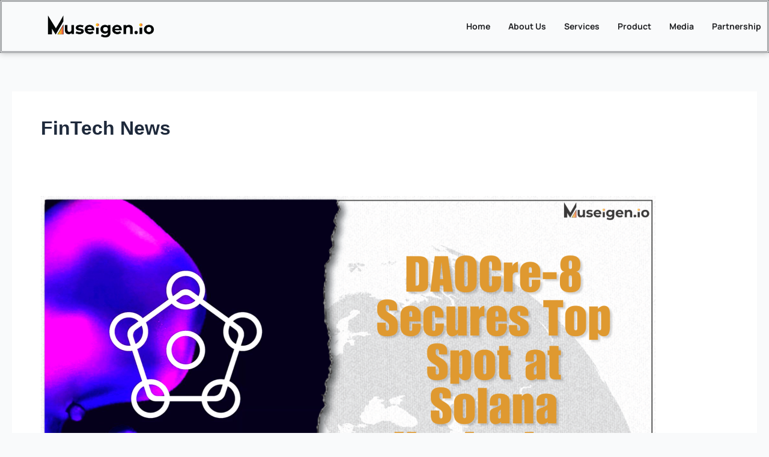

--- FILE ---
content_type: text/html; charset=UTF-8
request_url: https://museigen.io/tag/fintech-news/
body_size: 24987
content:
<!DOCTYPE html>
<html lang="en-US">
<head>
<meta charset="UTF-8">
<meta name="viewport" content="width=device-width, initial-scale=1">
	<link rel="profile" href="https://gmpg.org/xfn/11"> 
	<meta name='robots' content='index, follow, max-image-preview:large, max-snippet:-1, max-video-preview:-1' />
<!-- Google tag (gtag.js) consent mode dataLayer added by Site Kit -->
<script id="google_gtagjs-js-consent-mode-data-layer">
window.dataLayer = window.dataLayer || [];function gtag(){dataLayer.push(arguments);}
gtag('consent', 'default', {"ad_personalization":"denied","ad_storage":"denied","ad_user_data":"denied","analytics_storage":"denied","functionality_storage":"denied","security_storage":"denied","personalization_storage":"denied","region":["AT","BE","BG","CH","CY","CZ","DE","DK","EE","ES","FI","FR","GB","GR","HR","HU","IE","IS","IT","LI","LT","LU","LV","MT","NL","NO","PL","PT","RO","SE","SI","SK"],"wait_for_update":500});
window._googlesitekitConsentCategoryMap = {"statistics":["analytics_storage"],"marketing":["ad_storage","ad_user_data","ad_personalization"],"functional":["functionality_storage","security_storage"],"preferences":["personalization_storage"]};
window._googlesitekitConsents = {"ad_personalization":"denied","ad_storage":"denied","ad_user_data":"denied","analytics_storage":"denied","functionality_storage":"denied","security_storage":"denied","personalization_storage":"denied","region":["AT","BE","BG","CH","CY","CZ","DE","DK","EE","ES","FI","FR","GB","GR","HR","HU","IE","IS","IT","LI","LT","LU","LV","MT","NL","NO","PL","PT","RO","SE","SI","SK"],"wait_for_update":500};
</script>
<!-- End Google tag (gtag.js) consent mode dataLayer added by Site Kit -->

	<!-- This site is optimized with the Yoast SEO plugin v26.6 - https://yoast.com/wordpress/plugins/seo/ -->
	<title>FinTech News Archives - Go-To-Market Strategy Operator for Crypto and Web3 Brands | Museigen.io</title>
	<link rel="canonical" href="https://museigen.io/tag/fintech-news/" />
	<meta property="og:locale" content="en_US" />
	<meta property="og:type" content="article" />
	<meta property="og:title" content="FinTech News Archives - Go-To-Market Strategy Operator for Crypto and Web3 Brands | Museigen.io" />
	<meta property="og:url" content="https://museigen.io/tag/fintech-news/" />
	<meta property="og:site_name" content="Go-To-Market Strategy Operator for Crypto and Web3 Brands | Museigen.io" />
	<meta property="og:image" content="https://museigen.io/wp-content/uploads/2023/10/option-6-wht-v2-transparent-01-1.png" />
	<meta property="og:image:width" content="1920" />
	<meta property="og:image:height" content="406" />
	<meta property="og:image:type" content="image/png" />
	<meta name="twitter:card" content="summary_large_image" />
	<meta name="twitter:site" content="@museigen_io" />
	<script type="application/ld+json" class="yoast-schema-graph">{"@context":"https://schema.org","@graph":[{"@type":"CollectionPage","@id":"https://museigen.io/tag/fintech-news/","url":"https://museigen.io/tag/fintech-news/","name":"FinTech News Archives - Go-To-Market Strategy Operator for Crypto and Web3 Brands | Museigen.io","isPartOf":{"@id":"https://museigen.io/#website"},"primaryImageOfPage":{"@id":"https://museigen.io/tag/fintech-news/#primaryimage"},"image":{"@id":"https://museigen.io/tag/fintech-news/#primaryimage"},"thumbnailUrl":"https://museigen.io/wp-content/uploads/2023/11/Untitled-105.png","breadcrumb":{"@id":"https://museigen.io/tag/fintech-news/#breadcrumb"},"inLanguage":"en-US"},{"@type":"ImageObject","inLanguage":"en-US","@id":"https://museigen.io/tag/fintech-news/#primaryimage","url":"https://museigen.io/wp-content/uploads/2023/11/Untitled-105.png","contentUrl":"https://museigen.io/wp-content/uploads/2023/11/Untitled-105.png","width":1920,"height":1080,"caption":"DAOCre-8 Shines at Solana Hyperdrive Hackathon, Elevating Filipino Tech Talent in Blockchain Innovation."},{"@type":"BreadcrumbList","@id":"https://museigen.io/tag/fintech-news/#breadcrumb","itemListElement":[{"@type":"ListItem","position":1,"name":"Home","item":"https://museigen.io/"},{"@type":"ListItem","position":2,"name":"FinTech News"}]},{"@type":"WebSite","@id":"https://museigen.io/#website","url":"https://museigen.io/","name":"Go-To-Market Strategy Operator for Crypto and Web3 Brands | Museigen.io","description":"Your Go-To-Market Partner in the Blockchain, Crypto &amp; Web3 Space","publisher":{"@id":"https://museigen.io/#organization"},"potentialAction":[{"@type":"SearchAction","target":{"@type":"EntryPoint","urlTemplate":"https://museigen.io/?s={search_term_string}"},"query-input":{"@type":"PropertyValueSpecification","valueRequired":true,"valueName":"search_term_string"}}],"inLanguage":"en-US"},{"@type":"Organization","@id":"https://museigen.io/#organization","name":"Museigen","url":"https://museigen.io/","logo":{"@type":"ImageObject","inLanguage":"en-US","@id":"https://museigen.io/#/schema/logo/image/","url":"https://museigen.io/wp-content/uploads/2023/10/option-6-wht-v2-transparent-01-1.png","contentUrl":"https://museigen.io/wp-content/uploads/2023/10/option-6-wht-v2-transparent-01-1.png","width":1920,"height":406,"caption":"Museigen"},"image":{"@id":"https://museigen.io/#/schema/logo/image/"},"sameAs":["https://www.facebook.com/museigen.io","https://x.com/museigen_io","https://www.instagram.com/museigen.io","https://www.youtube.com/@museigen_io","https://www.linkedin.com/company/museigen","https://medium.com/@museigen.io","https://www.tiktok.com/@museigen.io"]}]}</script>
	<!-- / Yoast SEO plugin. -->


<link rel='dns-prefetch' href='//www.googletagmanager.com' />
<link rel="alternate" type="application/rss+xml" title="Go-To-Market Strategy Operator for Crypto and Web3 Brands | Museigen.io &raquo; Feed" href="https://museigen.io/feed/" />
<link rel="alternate" type="application/rss+xml" title="Go-To-Market Strategy Operator for Crypto and Web3 Brands | Museigen.io &raquo; FinTech News Tag Feed" href="https://museigen.io/tag/fintech-news/feed/" />
<style id='wp-img-auto-sizes-contain-inline-css'>
img:is([sizes=auto i],[sizes^="auto," i]){contain-intrinsic-size:3000px 1500px}
/*# sourceURL=wp-img-auto-sizes-contain-inline-css */
</style>
<link rel='stylesheet' id='elementor-frontend-css' href='https://museigen.io/wp-content/plugins/elementor/assets/css/frontend.min.css?ver=3.33.6' media='all' />
<link rel='stylesheet' id='elementor-post-78-css' href='https://museigen.io/wp-content/uploads/elementor/css/post-78.css?ver=1765890549' media='all' />
<link rel='stylesheet' id='elementor-post-385-css' href='https://museigen.io/wp-content/uploads/elementor/css/post-385.css?ver=1765890549' media='all' />
<link rel='stylesheet' id='astra-theme-css-css' href='https://museigen.io/wp-content/themes/astra/assets/css/minified/main.min.css?ver=4.11.18' media='all' />
<style id='astra-theme-css-inline-css'>
:root{--ast-post-nav-space:0;--ast-container-default-xlg-padding:3em;--ast-container-default-lg-padding:3em;--ast-container-default-slg-padding:2em;--ast-container-default-md-padding:3em;--ast-container-default-sm-padding:3em;--ast-container-default-xs-padding:2.4em;--ast-container-default-xxs-padding:1.8em;--ast-code-block-background:#ECEFF3;--ast-comment-inputs-background:#F9FAFB;--ast-normal-container-width:1366px;--ast-narrow-container-width:750px;--ast-blog-title-font-weight:normal;--ast-blog-meta-weight:inherit;--ast-global-color-primary:var(--ast-global-color-5);--ast-global-color-secondary:var(--ast-global-color-4);--ast-global-color-alternate-background:var(--ast-global-color-7);--ast-global-color-subtle-background:var(--ast-global-color-6);--ast-bg-style-guide:var( --ast-global-color-secondary,--ast-global-color-5 );--ast-shadow-style-guide:0px 0px 4px 0 #00000057;--ast-global-dark-bg-style:#fff;--ast-global-dark-lfs:#fbfbfb;--ast-widget-bg-color:#fafafa;--ast-wc-container-head-bg-color:#fbfbfb;--ast-title-layout-bg:#eeeeee;--ast-search-border-color:#e7e7e7;--ast-lifter-hover-bg:#e6e6e6;--ast-gallery-block-color:#000;--srfm-color-input-label:var(--ast-global-color-2);}html{font-size:100%;}a{color:var(--ast-global-color-0);}a:hover,a:focus{color:var(--ast-global-color-1);}body,button,input,select,textarea,.ast-button,.ast-custom-button{font-family:-apple-system,BlinkMacSystemFont,Segoe UI,Roboto,Oxygen-Sans,Ubuntu,Cantarell,Helvetica Neue,sans-serif;font-weight:400;font-size:16px;font-size:1rem;line-height:var(--ast-body-line-height,1.65em);}blockquote{color:var(--ast-global-color-3);}h1,h2,h3,h4,h5,h6,.entry-content :where(h1,h2,h3,h4,h5,h6),.site-title,.site-title a{font-weight:600;}.ast-site-identity .site-title a{color:var(--ast-global-color-2);}.site-title{font-size:26px;font-size:1.625rem;display:block;}.site-header .site-description{font-size:15px;font-size:0.9375rem;display:none;}.entry-title{font-size:26px;font-size:1.625rem;}.archive .ast-article-post .ast-article-inner,.blog .ast-article-post .ast-article-inner,.archive .ast-article-post .ast-article-inner:hover,.blog .ast-article-post .ast-article-inner:hover{overflow:hidden;}h1,.entry-content :where(h1){font-size:40px;font-size:2.5rem;font-weight:600;line-height:1.4em;}h2,.entry-content :where(h2){font-size:32px;font-size:2rem;font-weight:600;line-height:1.3em;}h3,.entry-content :where(h3){font-size:26px;font-size:1.625rem;font-weight:600;line-height:1.3em;}h4,.entry-content :where(h4){font-size:24px;font-size:1.5rem;line-height:1.2em;font-weight:600;}h5,.entry-content :where(h5){font-size:20px;font-size:1.25rem;line-height:1.2em;font-weight:600;}h6,.entry-content :where(h6){font-size:16px;font-size:1rem;line-height:1.25em;font-weight:600;}::selection{background-color:var(--ast-global-color-0);color:#ffffff;}body,h1,h2,h3,h4,h5,h6,.entry-title a,.entry-content :where(h1,h2,h3,h4,h5,h6){color:var(--ast-global-color-3);}.tagcloud a:hover,.tagcloud a:focus,.tagcloud a.current-item{color:#ffffff;border-color:var(--ast-global-color-0);background-color:var(--ast-global-color-0);}input:focus,input[type="text"]:focus,input[type="email"]:focus,input[type="url"]:focus,input[type="password"]:focus,input[type="reset"]:focus,input[type="search"]:focus,textarea:focus{border-color:var(--ast-global-color-0);}input[type="radio"]:checked,input[type=reset],input[type="checkbox"]:checked,input[type="checkbox"]:hover:checked,input[type="checkbox"]:focus:checked,input[type=range]::-webkit-slider-thumb{border-color:var(--ast-global-color-0);background-color:var(--ast-global-color-0);box-shadow:none;}.site-footer a:hover + .post-count,.site-footer a:focus + .post-count{background:var(--ast-global-color-0);border-color:var(--ast-global-color-0);}.single .nav-links .nav-previous,.single .nav-links .nav-next{color:var(--ast-global-color-0);}.entry-meta,.entry-meta *{line-height:1.45;color:var(--ast-global-color-0);}.entry-meta a:not(.ast-button):hover,.entry-meta a:not(.ast-button):hover *,.entry-meta a:not(.ast-button):focus,.entry-meta a:not(.ast-button):focus *,.page-links > .page-link,.page-links .page-link:hover,.post-navigation a:hover{color:var(--ast-global-color-1);}#cat option,.secondary .calendar_wrap thead a,.secondary .calendar_wrap thead a:visited{color:var(--ast-global-color-0);}.secondary .calendar_wrap #today,.ast-progress-val span{background:var(--ast-global-color-0);}.secondary a:hover + .post-count,.secondary a:focus + .post-count{background:var(--ast-global-color-0);border-color:var(--ast-global-color-0);}.calendar_wrap #today > a{color:#ffffff;}.page-links .page-link,.single .post-navigation a{color:var(--ast-global-color-0);}.ast-search-menu-icon .search-form button.search-submit{padding:0 4px;}.ast-search-menu-icon form.search-form{padding-right:0;}.ast-search-menu-icon.slide-search input.search-field{width:0;}.ast-header-search .ast-search-menu-icon.ast-dropdown-active .search-form,.ast-header-search .ast-search-menu-icon.ast-dropdown-active .search-field:focus{transition:all 0.2s;}.search-form input.search-field:focus{outline:none;}.ast-archive-title{color:var(--ast-global-color-2);}.widget-title,.widget .wp-block-heading{font-size:22px;font-size:1.375rem;color:var(--ast-global-color-2);}.ast-single-post .entry-content a,.ast-comment-content a:not(.ast-comment-edit-reply-wrap a){text-decoration:underline;}.ast-single-post .wp-block-button .wp-block-button__link,.ast-single-post .elementor-widget-button .elementor-button,.ast-single-post .entry-content .uagb-tab a,.ast-single-post .entry-content .uagb-ifb-cta a,.ast-single-post .entry-content .wp-block-uagb-buttons a,.ast-single-post .entry-content .uabb-module-content a,.ast-single-post .entry-content .uagb-post-grid a,.ast-single-post .entry-content .uagb-timeline a,.ast-single-post .entry-content .uagb-toc__wrap a,.ast-single-post .entry-content .uagb-taxomony-box a,.entry-content .wp-block-latest-posts > li > a,.ast-single-post .entry-content .wp-block-file__button,a.ast-post-filter-single,.ast-single-post .wp-block-buttons .wp-block-button.is-style-outline .wp-block-button__link,.ast-single-post .ast-comment-content .comment-reply-link,.ast-single-post .ast-comment-content .comment-edit-link{text-decoration:none;}.ast-search-menu-icon.slide-search a:focus-visible:focus-visible,.astra-search-icon:focus-visible,#close:focus-visible,a:focus-visible,.ast-menu-toggle:focus-visible,.site .skip-link:focus-visible,.wp-block-loginout input:focus-visible,.wp-block-search.wp-block-search__button-inside .wp-block-search__inside-wrapper,.ast-header-navigation-arrow:focus-visible,.ast-orders-table__row .ast-orders-table__cell:focus-visible,a#ast-apply-coupon:focus-visible,#ast-apply-coupon:focus-visible,#close:focus-visible,.button.search-submit:focus-visible,#search_submit:focus,.normal-search:focus-visible,.ast-header-account-wrap:focus-visible,.astra-cart-drawer-close:focus,.ast-single-variation:focus,.ast-button:focus{outline-style:dotted;outline-color:inherit;outline-width:thin;}input:focus,input[type="text"]:focus,input[type="email"]:focus,input[type="url"]:focus,input[type="password"]:focus,input[type="reset"]:focus,input[type="search"]:focus,input[type="number"]:focus,textarea:focus,.wp-block-search__input:focus,[data-section="section-header-mobile-trigger"] .ast-button-wrap .ast-mobile-menu-trigger-minimal:focus,.ast-mobile-popup-drawer.active .menu-toggle-close:focus,#ast-scroll-top:focus,#coupon_code:focus,#ast-coupon-code:focus{border-style:dotted;border-color:inherit;border-width:thin;}input{outline:none;}.ast-logo-title-inline .site-logo-img{padding-right:1em;}.site-logo-img img{ transition:all 0.2s linear;}body .ast-oembed-container *{position:absolute;top:0;width:100%;height:100%;left:0;}body .wp-block-embed-pocket-casts .ast-oembed-container *{position:unset;}.ast-single-post-featured-section + article {margin-top: 2em;}.site-content .ast-single-post-featured-section img {width: 100%;overflow: hidden;object-fit: cover;}.site > .ast-single-related-posts-container {margin-top: 0;}@media (min-width: 922px) {.ast-desktop .ast-container--narrow {max-width: var(--ast-narrow-container-width);margin: 0 auto;}}@media (max-width:921.9px){#ast-desktop-header{display:none;}}@media (min-width:922px){#ast-mobile-header{display:none;}}.wp-block-buttons.aligncenter{justify-content:center;}.wp-block-button.is-style-outline .wp-block-button__link{border-color:var(--ast-global-color-0);}div.wp-block-button.is-style-outline > .wp-block-button__link:not(.has-text-color),div.wp-block-button.wp-block-button__link.is-style-outline:not(.has-text-color){color:var(--ast-global-color-0);}.wp-block-button.is-style-outline .wp-block-button__link:hover,.wp-block-buttons .wp-block-button.is-style-outline .wp-block-button__link:focus,.wp-block-buttons .wp-block-button.is-style-outline > .wp-block-button__link:not(.has-text-color):hover,.wp-block-buttons .wp-block-button.wp-block-button__link.is-style-outline:not(.has-text-color):hover{color:#ffffff;background-color:var(--ast-global-color-1);border-color:var(--ast-global-color-1);}.post-page-numbers.current .page-link,.ast-pagination .page-numbers.current{color:#ffffff;border-color:var(--ast-global-color-0);background-color:var(--ast-global-color-0);}.wp-block-button.is-style-outline .wp-block-button__link.wp-element-button,.ast-outline-button{border-color:var(--ast-global-color-0);font-family:inherit;font-weight:500;font-size:16px;font-size:1rem;line-height:1em;}.wp-block-buttons .wp-block-button.is-style-outline > .wp-block-button__link:not(.has-text-color),.wp-block-buttons .wp-block-button.wp-block-button__link.is-style-outline:not(.has-text-color),.ast-outline-button{color:var(--ast-global-color-0);}.wp-block-button.is-style-outline .wp-block-button__link:hover,.wp-block-buttons .wp-block-button.is-style-outline .wp-block-button__link:focus,.wp-block-buttons .wp-block-button.is-style-outline > .wp-block-button__link:not(.has-text-color):hover,.wp-block-buttons .wp-block-button.wp-block-button__link.is-style-outline:not(.has-text-color):hover,.ast-outline-button:hover,.ast-outline-button:focus,.wp-block-uagb-buttons-child .uagb-buttons-repeater.ast-outline-button:hover,.wp-block-uagb-buttons-child .uagb-buttons-repeater.ast-outline-button:focus{color:#ffffff;background-color:var(--ast-global-color-1);border-color:var(--ast-global-color-1);}.wp-block-button .wp-block-button__link.wp-element-button.is-style-outline:not(.has-background),.wp-block-button.is-style-outline>.wp-block-button__link.wp-element-button:not(.has-background),.ast-outline-button{background-color:transparent;}.entry-content[data-ast-blocks-layout] > figure{margin-bottom:1em;}h1.widget-title{font-weight:600;}h2.widget-title{font-weight:600;}h3.widget-title{font-weight:600;}.elementor-widget-container .elementor-loop-container .e-loop-item[data-elementor-type="loop-item"]{width:100%;}#page{display:flex;flex-direction:column;min-height:100vh;}.ast-404-layout-1 h1.page-title{color:var(--ast-global-color-2);}.single .post-navigation a{line-height:1em;height:inherit;}.error-404 .page-sub-title{font-size:1.5rem;font-weight:inherit;}.search .site-content .content-area .search-form{margin-bottom:0;}#page .site-content{flex-grow:1;}.widget{margin-bottom:1.25em;}#secondary li{line-height:1.5em;}#secondary .wp-block-group h2{margin-bottom:0.7em;}#secondary h2{font-size:1.7rem;}.ast-separate-container .ast-article-post,.ast-separate-container .ast-article-single,.ast-separate-container .comment-respond{padding:3em;}.ast-separate-container .ast-article-single .ast-article-single{padding:0;}.ast-article-single .wp-block-post-template-is-layout-grid{padding-left:0;}.ast-separate-container .comments-title,.ast-narrow-container .comments-title{padding:1.5em 2em;}.ast-page-builder-template .comment-form-textarea,.ast-comment-formwrap .ast-grid-common-col{padding:0;}.ast-comment-formwrap{padding:0;display:inline-flex;column-gap:20px;width:100%;margin-left:0;margin-right:0;}.comments-area textarea#comment:focus,.comments-area textarea#comment:active,.comments-area .ast-comment-formwrap input[type="text"]:focus,.comments-area .ast-comment-formwrap input[type="text"]:active {box-shadow:none;outline:none;}.archive.ast-page-builder-template .entry-header{margin-top:2em;}.ast-page-builder-template .ast-comment-formwrap{width:100%;}.entry-title{margin-bottom:0.5em;}.ast-archive-description p{font-size:inherit;font-weight:inherit;line-height:inherit;}.ast-separate-container .ast-comment-list li.depth-1,.hentry{margin-bottom:2em;}@media (min-width:921px){.ast-left-sidebar.ast-page-builder-template #secondary,.archive.ast-right-sidebar.ast-page-builder-template .site-main{padding-left:20px;padding-right:20px;}}@media (max-width:544px){.ast-comment-formwrap.ast-row{column-gap:10px;display:inline-block;}#ast-commentform .ast-grid-common-col{position:relative;width:100%;}}@media (min-width:1201px){.ast-separate-container .ast-article-post,.ast-separate-container .ast-article-single,.ast-separate-container .ast-author-box,.ast-separate-container .ast-404-layout-1,.ast-separate-container .no-results{padding:3em;}}@media (max-width:921px){.ast-left-sidebar #content > .ast-container{display:flex;flex-direction:column-reverse;width:100%;}}@media (min-width:922px){.ast-separate-container.ast-right-sidebar #primary,.ast-separate-container.ast-left-sidebar #primary{border:0;}.search-no-results.ast-separate-container #primary{margin-bottom:4em;}}.wp-block-button .wp-block-button__link{color:#ffffff;}.wp-block-button .wp-block-button__link:hover,.wp-block-button .wp-block-button__link:focus{color:#ffffff;background-color:var(--ast-global-color-1);border-color:var(--ast-global-color-1);}.elementor-widget-heading h1.elementor-heading-title{line-height:1.4em;}.elementor-widget-heading h2.elementor-heading-title{line-height:1.3em;}.elementor-widget-heading h3.elementor-heading-title{line-height:1.3em;}.elementor-widget-heading h4.elementor-heading-title{line-height:1.2em;}.elementor-widget-heading h5.elementor-heading-title{line-height:1.2em;}.elementor-widget-heading h6.elementor-heading-title{line-height:1.25em;}.wp-block-button .wp-block-button__link,.wp-block-search .wp-block-search__button,body .wp-block-file .wp-block-file__button{border-color:var(--ast-global-color-0);background-color:var(--ast-global-color-0);color:#ffffff;font-family:inherit;font-weight:500;line-height:1em;font-size:16px;font-size:1rem;padding-top:15px;padding-right:30px;padding-bottom:15px;padding-left:30px;}@media (max-width:921px){.wp-block-button .wp-block-button__link,.wp-block-search .wp-block-search__button,body .wp-block-file .wp-block-file__button{padding-top:14px;padding-right:28px;padding-bottom:14px;padding-left:28px;}}@media (max-width:544px){.wp-block-button .wp-block-button__link,.wp-block-search .wp-block-search__button,body .wp-block-file .wp-block-file__button{padding-top:12px;padding-right:24px;padding-bottom:12px;padding-left:24px;}}.menu-toggle,button,.ast-button,.ast-custom-button,.button,input#submit,input[type="button"],input[type="submit"],input[type="reset"],#comments .submit,.search .search-submit,form[CLASS*="wp-block-search__"].wp-block-search .wp-block-search__inside-wrapper .wp-block-search__button,body .wp-block-file .wp-block-file__button,.search .search-submit{border-style:solid;border-top-width:0;border-right-width:0;border-left-width:0;border-bottom-width:0;color:#ffffff;border-color:var(--ast-global-color-0);background-color:var(--ast-global-color-0);padding-top:15px;padding-right:30px;padding-bottom:15px;padding-left:30px;font-family:inherit;font-weight:500;font-size:16px;font-size:1rem;line-height:1em;}button:focus,.menu-toggle:hover,button:hover,.ast-button:hover,.ast-custom-button:hover .button:hover,.ast-custom-button:hover ,input[type=reset]:hover,input[type=reset]:focus,input#submit:hover,input#submit:focus,input[type="button"]:hover,input[type="button"]:focus,input[type="submit"]:hover,input[type="submit"]:focus,form[CLASS*="wp-block-search__"].wp-block-search .wp-block-search__inside-wrapper .wp-block-search__button:hover,form[CLASS*="wp-block-search__"].wp-block-search .wp-block-search__inside-wrapper .wp-block-search__button:focus,body .wp-block-file .wp-block-file__button:hover,body .wp-block-file .wp-block-file__button:focus{color:#ffffff;background-color:var(--ast-global-color-1);border-color:var(--ast-global-color-1);}form[CLASS*="wp-block-search__"].wp-block-search .wp-block-search__inside-wrapper .wp-block-search__button.has-icon{padding-top:calc(15px - 3px);padding-right:calc(30px - 3px);padding-bottom:calc(15px - 3px);padding-left:calc(30px - 3px);}@media (max-width:921px){.menu-toggle,button,.ast-button,.ast-custom-button,.button,input#submit,input[type="button"],input[type="submit"],input[type="reset"],#comments .submit,.search .search-submit,form[CLASS*="wp-block-search__"].wp-block-search .wp-block-search__inside-wrapper .wp-block-search__button,body .wp-block-file .wp-block-file__button,.search .search-submit{padding-top:14px;padding-right:28px;padding-bottom:14px;padding-left:28px;}}@media (max-width:544px){.menu-toggle,button,.ast-button,.ast-custom-button,.button,input#submit,input[type="button"],input[type="submit"],input[type="reset"],#comments .submit,.search .search-submit,form[CLASS*="wp-block-search__"].wp-block-search .wp-block-search__inside-wrapper .wp-block-search__button,body .wp-block-file .wp-block-file__button,.search .search-submit{padding-top:12px;padding-right:24px;padding-bottom:12px;padding-left:24px;}}@media (max-width:921px){.ast-mobile-header-stack .main-header-bar .ast-search-menu-icon{display:inline-block;}.ast-header-break-point.ast-header-custom-item-outside .ast-mobile-header-stack .main-header-bar .ast-search-icon{margin:0;}.ast-comment-avatar-wrap img{max-width:2.5em;}.ast-comment-meta{padding:0 1.8888em 1.3333em;}.ast-separate-container .ast-comment-list li.depth-1{padding:1.5em 2.14em;}.ast-separate-container .comment-respond{padding:2em 2.14em;}}@media (min-width:544px){.ast-container{max-width:100%;}}@media (max-width:544px){.ast-separate-container .ast-article-post,.ast-separate-container .ast-article-single,.ast-separate-container .comments-title,.ast-separate-container .ast-archive-description{padding:1.5em 1em;}.ast-separate-container #content .ast-container{padding-left:0.54em;padding-right:0.54em;}.ast-separate-container .ast-comment-list .bypostauthor{padding:.5em;}.ast-search-menu-icon.ast-dropdown-active .search-field{width:170px;}} #ast-mobile-header .ast-site-header-cart-li a{pointer-events:none;}.ast-separate-container{background-color:var(--ast-global-color-4);}@media (max-width:921px){.site-title{display:block;}.site-header .site-description{display:none;}h1,.entry-content :where(h1){font-size:30px;}h2,.entry-content :where(h2){font-size:25px;}h3,.entry-content :where(h3){font-size:20px;}}@media (max-width:544px){.site-title{display:block;}.site-header .site-description{display:none;}h1,.entry-content :where(h1){font-size:30px;}h2,.entry-content :where(h2){font-size:25px;}h3,.entry-content :where(h3){font-size:20px;}}@media (max-width:921px){html{font-size:91.2%;}}@media (max-width:544px){html{font-size:91.2%;}}@media (min-width:922px){.ast-container{max-width:1406px;}}@media (min-width:922px){.site-content .ast-container{display:flex;}}@media (max-width:921px){.site-content .ast-container{flex-direction:column;}}.ast-blog-layout-classic-grid .ast-article-inner{box-shadow:0px 6px 15px -2px rgba(16,24,40,0.05);}.ast-separate-container .ast-blog-layout-classic-grid .ast-article-inner,.ast-plain-container .ast-blog-layout-classic-grid .ast-article-inner{height:100%;}.ast-blog-layout-6-grid .ast-blog-featured-section:before { content: ""; }.cat-links.badge a,.tags-links.badge a {padding: 4px 8px;border-radius: 3px;font-weight: 400;}.cat-links.underline a,.tags-links.underline a{text-decoration: underline;}@media (min-width:922px){.main-header-menu .sub-menu .menu-item.ast-left-align-sub-menu:hover > .sub-menu,.main-header-menu .sub-menu .menu-item.ast-left-align-sub-menu.focus > .sub-menu{margin-left:-0px;}}.entry-content li > p{margin-bottom:0;}.site .comments-area{padding-bottom:3em;}.wp-block-file {display: flex;align-items: center;flex-wrap: wrap;justify-content: space-between;}.wp-block-pullquote {border: none;}.wp-block-pullquote blockquote::before {content: "\201D";font-family: "Helvetica",sans-serif;display: flex;transform: rotate( 180deg );font-size: 6rem;font-style: normal;line-height: 1;font-weight: bold;align-items: center;justify-content: center;}.has-text-align-right > blockquote::before {justify-content: flex-start;}.has-text-align-left > blockquote::before {justify-content: flex-end;}figure.wp-block-pullquote.is-style-solid-color blockquote {max-width: 100%;text-align: inherit;}:root {--wp--custom--ast-default-block-top-padding: 3em;--wp--custom--ast-default-block-right-padding: 3em;--wp--custom--ast-default-block-bottom-padding: 3em;--wp--custom--ast-default-block-left-padding: 3em;--wp--custom--ast-container-width: 1366px;--wp--custom--ast-content-width-size: 1366px;--wp--custom--ast-wide-width-size: calc(1366px + var(--wp--custom--ast-default-block-left-padding) + var(--wp--custom--ast-default-block-right-padding));}.ast-narrow-container {--wp--custom--ast-content-width-size: 750px;--wp--custom--ast-wide-width-size: 750px;}@media(max-width: 921px) {:root {--wp--custom--ast-default-block-top-padding: 3em;--wp--custom--ast-default-block-right-padding: 2em;--wp--custom--ast-default-block-bottom-padding: 3em;--wp--custom--ast-default-block-left-padding: 2em;}}@media(max-width: 544px) {:root {--wp--custom--ast-default-block-top-padding: 3em;--wp--custom--ast-default-block-right-padding: 1.5em;--wp--custom--ast-default-block-bottom-padding: 3em;--wp--custom--ast-default-block-left-padding: 1.5em;}}.entry-content > .wp-block-group,.entry-content > .wp-block-cover,.entry-content > .wp-block-columns {padding-top: var(--wp--custom--ast-default-block-top-padding);padding-right: var(--wp--custom--ast-default-block-right-padding);padding-bottom: var(--wp--custom--ast-default-block-bottom-padding);padding-left: var(--wp--custom--ast-default-block-left-padding);}.ast-plain-container.ast-no-sidebar .entry-content > .alignfull,.ast-page-builder-template .ast-no-sidebar .entry-content > .alignfull {margin-left: calc( -50vw + 50%);margin-right: calc( -50vw + 50%);max-width: 100vw;width: 100vw;}.ast-plain-container.ast-no-sidebar .entry-content .alignfull .alignfull,.ast-page-builder-template.ast-no-sidebar .entry-content .alignfull .alignfull,.ast-plain-container.ast-no-sidebar .entry-content .alignfull .alignwide,.ast-page-builder-template.ast-no-sidebar .entry-content .alignfull .alignwide,.ast-plain-container.ast-no-sidebar .entry-content .alignwide .alignfull,.ast-page-builder-template.ast-no-sidebar .entry-content .alignwide .alignfull,.ast-plain-container.ast-no-sidebar .entry-content .alignwide .alignwide,.ast-page-builder-template.ast-no-sidebar .entry-content .alignwide .alignwide,.ast-plain-container.ast-no-sidebar .entry-content .wp-block-column .alignfull,.ast-page-builder-template.ast-no-sidebar .entry-content .wp-block-column .alignfull,.ast-plain-container.ast-no-sidebar .entry-content .wp-block-column .alignwide,.ast-page-builder-template.ast-no-sidebar .entry-content .wp-block-column .alignwide {margin-left: auto;margin-right: auto;width: 100%;}[data-ast-blocks-layout] .wp-block-separator:not(.is-style-dots) {height: 0;}[data-ast-blocks-layout] .wp-block-separator {margin: 20px auto;}[data-ast-blocks-layout] .wp-block-separator:not(.is-style-wide):not(.is-style-dots) {max-width: 100px;}[data-ast-blocks-layout] .wp-block-separator.has-background {padding: 0;}.entry-content[data-ast-blocks-layout] > * {max-width: var(--wp--custom--ast-content-width-size);margin-left: auto;margin-right: auto;}.entry-content[data-ast-blocks-layout] > .alignwide {max-width: var(--wp--custom--ast-wide-width-size);}.entry-content[data-ast-blocks-layout] .alignfull {max-width: none;}.entry-content .wp-block-columns {margin-bottom: 0;}blockquote {margin: 1.5em;border-color: rgba(0,0,0,0.05);}.wp-block-quote:not(.has-text-align-right):not(.has-text-align-center) {border-left: 5px solid rgba(0,0,0,0.05);}.has-text-align-right > blockquote,blockquote.has-text-align-right {border-right: 5px solid rgba(0,0,0,0.05);}.has-text-align-left > blockquote,blockquote.has-text-align-left {border-left: 5px solid rgba(0,0,0,0.05);}.wp-block-site-tagline,.wp-block-latest-posts .read-more {margin-top: 15px;}.wp-block-loginout p label {display: block;}.wp-block-loginout p:not(.login-remember):not(.login-submit) input {width: 100%;}.wp-block-loginout input:focus {border-color: transparent;}.wp-block-loginout input:focus {outline: thin dotted;}.entry-content .wp-block-media-text .wp-block-media-text__content {padding: 0 0 0 8%;}.entry-content .wp-block-media-text.has-media-on-the-right .wp-block-media-text__content {padding: 0 8% 0 0;}.entry-content .wp-block-media-text.has-background .wp-block-media-text__content {padding: 8%;}.entry-content .wp-block-cover:not([class*="background-color"]):not(.has-text-color.has-link-color) .wp-block-cover__inner-container,.entry-content .wp-block-cover:not([class*="background-color"]) .wp-block-cover-image-text,.entry-content .wp-block-cover:not([class*="background-color"]) .wp-block-cover-text,.entry-content .wp-block-cover-image:not([class*="background-color"]) .wp-block-cover__inner-container,.entry-content .wp-block-cover-image:not([class*="background-color"]) .wp-block-cover-image-text,.entry-content .wp-block-cover-image:not([class*="background-color"]) .wp-block-cover-text {color: var(--ast-global-color-primary,var(--ast-global-color-5));}.wp-block-loginout .login-remember input {width: 1.1rem;height: 1.1rem;margin: 0 5px 4px 0;vertical-align: middle;}.wp-block-latest-posts > li > *:first-child,.wp-block-latest-posts:not(.is-grid) > li:first-child {margin-top: 0;}.entry-content > .wp-block-buttons,.entry-content > .wp-block-uagb-buttons {margin-bottom: 1.5em;}.wp-block-search__inside-wrapper .wp-block-search__input {padding: 0 10px;color: var(--ast-global-color-3);background: var(--ast-global-color-primary,var(--ast-global-color-5));border-color: var(--ast-border-color);}.wp-block-latest-posts .read-more {margin-bottom: 1.5em;}.wp-block-search__no-button .wp-block-search__inside-wrapper .wp-block-search__input {padding-top: 5px;padding-bottom: 5px;}.wp-block-latest-posts .wp-block-latest-posts__post-date,.wp-block-latest-posts .wp-block-latest-posts__post-author {font-size: 1rem;}.wp-block-latest-posts > li > *,.wp-block-latest-posts:not(.is-grid) > li {margin-top: 12px;margin-bottom: 12px;}.ast-page-builder-template .entry-content[data-ast-blocks-layout] > .alignwide:where(:not(.uagb-is-root-container):not(.spectra-is-root-container)) > * {max-width: var(--wp--custom--ast-wide-width-size);}.ast-page-builder-template .entry-content[data-ast-blocks-layout] > .inherit-container-width > *,.ast-page-builder-template .entry-content[data-ast-blocks-layout] > *:not(.wp-block-group):where(:not(.uagb-is-root-container):not(.spectra-is-root-container)) > *,.entry-content[data-ast-blocks-layout] > .wp-block-cover .wp-block-cover__inner-container {max-width: var(--wp--custom--ast-content-width-size) ;margin-left: auto;margin-right: auto;}.ast-page-builder-template .entry-content[data-ast-blocks-layout] > *,.ast-page-builder-template .entry-content[data-ast-blocks-layout] > .alignfull:where(:not(.wp-block-group):not(.uagb-is-root-container):not(.spectra-is-root-container)) > * {max-width: none;}.entry-content[data-ast-blocks-layout] .wp-block-cover:not(.alignleft):not(.alignright) {width: auto;}@media(max-width: 1200px) {.ast-separate-container .entry-content > .alignfull,.ast-separate-container .entry-content[data-ast-blocks-layout] > .alignwide,.ast-plain-container .entry-content[data-ast-blocks-layout] > .alignwide,.ast-plain-container .entry-content .alignfull {margin-left: calc(-1 * min(var(--ast-container-default-xlg-padding),20px)) ;margin-right: calc(-1 * min(var(--ast-container-default-xlg-padding),20px));}}@media(min-width: 1201px) {.ast-separate-container .entry-content > .alignfull {margin-left: calc(-1 * var(--ast-container-default-xlg-padding) );margin-right: calc(-1 * var(--ast-container-default-xlg-padding) );}.ast-separate-container .entry-content[data-ast-blocks-layout] > .alignwide,.ast-plain-container .entry-content[data-ast-blocks-layout] > .alignwide {margin-left: calc(-1 * var(--wp--custom--ast-default-block-left-padding) );margin-right: calc(-1 * var(--wp--custom--ast-default-block-right-padding) );}}@media(min-width: 921px) {.ast-separate-container .entry-content .wp-block-group.alignwide:not(.inherit-container-width) > :where(:not(.alignleft):not(.alignright)),.ast-plain-container .entry-content .wp-block-group.alignwide:not(.inherit-container-width) > :where(:not(.alignleft):not(.alignright)) {max-width: calc( var(--wp--custom--ast-content-width-size) + 80px );}.ast-plain-container.ast-right-sidebar .entry-content[data-ast-blocks-layout] .alignfull,.ast-plain-container.ast-left-sidebar .entry-content[data-ast-blocks-layout] .alignfull {margin-left: -60px;margin-right: -60px;}}@media(min-width: 544px) {.entry-content > .alignleft {margin-right: 20px;}.entry-content > .alignright {margin-left: 20px;}}@media (max-width:544px){.wp-block-columns .wp-block-column:not(:last-child){margin-bottom:20px;}.wp-block-latest-posts{margin:0;}}@media( max-width: 600px ) {.entry-content .wp-block-media-text .wp-block-media-text__content,.entry-content .wp-block-media-text.has-media-on-the-right .wp-block-media-text__content {padding: 8% 0 0;}.entry-content .wp-block-media-text.has-background .wp-block-media-text__content {padding: 8%;}}.ast-page-builder-template .entry-header {padding-left: 0;}.ast-narrow-container .site-content .wp-block-uagb-image--align-full .wp-block-uagb-image__figure {max-width: 100%;margin-left: auto;margin-right: auto;}.entry-content ul,.entry-content ol {padding: revert;margin: revert;}:root .has-ast-global-color-0-color{color:var(--ast-global-color-0);}:root .has-ast-global-color-0-background-color{background-color:var(--ast-global-color-0);}:root .wp-block-button .has-ast-global-color-0-color{color:var(--ast-global-color-0);}:root .wp-block-button .has-ast-global-color-0-background-color{background-color:var(--ast-global-color-0);}:root .has-ast-global-color-1-color{color:var(--ast-global-color-1);}:root .has-ast-global-color-1-background-color{background-color:var(--ast-global-color-1);}:root .wp-block-button .has-ast-global-color-1-color{color:var(--ast-global-color-1);}:root .wp-block-button .has-ast-global-color-1-background-color{background-color:var(--ast-global-color-1);}:root .has-ast-global-color-2-color{color:var(--ast-global-color-2);}:root .has-ast-global-color-2-background-color{background-color:var(--ast-global-color-2);}:root .wp-block-button .has-ast-global-color-2-color{color:var(--ast-global-color-2);}:root .wp-block-button .has-ast-global-color-2-background-color{background-color:var(--ast-global-color-2);}:root .has-ast-global-color-3-color{color:var(--ast-global-color-3);}:root .has-ast-global-color-3-background-color{background-color:var(--ast-global-color-3);}:root .wp-block-button .has-ast-global-color-3-color{color:var(--ast-global-color-3);}:root .wp-block-button .has-ast-global-color-3-background-color{background-color:var(--ast-global-color-3);}:root .has-ast-global-color-4-color{color:var(--ast-global-color-4);}:root .has-ast-global-color-4-background-color{background-color:var(--ast-global-color-4);}:root .wp-block-button .has-ast-global-color-4-color{color:var(--ast-global-color-4);}:root .wp-block-button .has-ast-global-color-4-background-color{background-color:var(--ast-global-color-4);}:root .has-ast-global-color-5-color{color:var(--ast-global-color-5);}:root .has-ast-global-color-5-background-color{background-color:var(--ast-global-color-5);}:root .wp-block-button .has-ast-global-color-5-color{color:var(--ast-global-color-5);}:root .wp-block-button .has-ast-global-color-5-background-color{background-color:var(--ast-global-color-5);}:root .has-ast-global-color-6-color{color:var(--ast-global-color-6);}:root .has-ast-global-color-6-background-color{background-color:var(--ast-global-color-6);}:root .wp-block-button .has-ast-global-color-6-color{color:var(--ast-global-color-6);}:root .wp-block-button .has-ast-global-color-6-background-color{background-color:var(--ast-global-color-6);}:root .has-ast-global-color-7-color{color:var(--ast-global-color-7);}:root .has-ast-global-color-7-background-color{background-color:var(--ast-global-color-7);}:root .wp-block-button .has-ast-global-color-7-color{color:var(--ast-global-color-7);}:root .wp-block-button .has-ast-global-color-7-background-color{background-color:var(--ast-global-color-7);}:root .has-ast-global-color-8-color{color:var(--ast-global-color-8);}:root .has-ast-global-color-8-background-color{background-color:var(--ast-global-color-8);}:root .wp-block-button .has-ast-global-color-8-color{color:var(--ast-global-color-8);}:root .wp-block-button .has-ast-global-color-8-background-color{background-color:var(--ast-global-color-8);}:root{--ast-global-color-0:#046bd2;--ast-global-color-1:#045cb4;--ast-global-color-2:#1e293b;--ast-global-color-3:#334155;--ast-global-color-4:#f9fafb;--ast-global-color-5:#FFFFFF;--ast-global-color-6:#e2e8f0;--ast-global-color-7:#cbd5e1;--ast-global-color-8:#94a3b8;}:root {--ast-border-color : var(--ast-global-color-6);}.ast-archive-entry-banner {-js-display: flex;display: flex;flex-direction: column;justify-content: center;text-align: center;position: relative;background: var(--ast-title-layout-bg);}.ast-archive-entry-banner[data-banner-width-type="custom"] {margin: 0 auto;width: 100%;}.ast-archive-entry-banner[data-banner-layout="layout-1"] {background: inherit;padding: 20px 0;text-align: left;}body.archive .ast-archive-description{max-width:1366px;width:100%;text-align:left;padding-top:3em;padding-right:3em;padding-bottom:3em;padding-left:3em;}body.archive .ast-archive-description .ast-archive-title,body.archive .ast-archive-description .ast-archive-title *{font-weight:600;font-size:32px;font-size:2rem;}body.archive .ast-archive-description > *:not(:last-child){margin-bottom:10px;}@media (max-width:921px){body.archive .ast-archive-description{text-align:left;}}@media (max-width:544px){body.archive .ast-archive-description{text-align:left;}}.ast-breadcrumbs .trail-browse,.ast-breadcrumbs .trail-items,.ast-breadcrumbs .trail-items li{display:inline-block;margin:0;padding:0;border:none;background:inherit;text-indent:0;text-decoration:none;}.ast-breadcrumbs .trail-browse{font-size:inherit;font-style:inherit;font-weight:inherit;color:inherit;}.ast-breadcrumbs .trail-items{list-style:none;}.trail-items li::after{padding:0 0.3em;content:"\00bb";}.trail-items li:last-of-type::after{display:none;}h1,h2,h3,h4,h5,h6,.entry-content :where(h1,h2,h3,h4,h5,h6){color:var(--ast-global-color-2);}.entry-title a{color:var(--ast-global-color-2);}@media (max-width:921px){.ast-builder-grid-row-container.ast-builder-grid-row-tablet-3-firstrow .ast-builder-grid-row > *:first-child,.ast-builder-grid-row-container.ast-builder-grid-row-tablet-3-lastrow .ast-builder-grid-row > *:last-child{grid-column:1 / -1;}}@media (max-width:544px){.ast-builder-grid-row-container.ast-builder-grid-row-mobile-3-firstrow .ast-builder-grid-row > *:first-child,.ast-builder-grid-row-container.ast-builder-grid-row-mobile-3-lastrow .ast-builder-grid-row > *:last-child{grid-column:1 / -1;}}.ast-builder-layout-element[data-section="title_tagline"]{display:flex;}@media (max-width:921px){.ast-header-break-point .ast-builder-layout-element[data-section="title_tagline"]{display:flex;}}@media (max-width:544px){.ast-header-break-point .ast-builder-layout-element[data-section="title_tagline"]{display:flex;}}.ast-builder-menu-1{font-family:inherit;font-weight:inherit;}.ast-builder-menu-1 .menu-item > .menu-link{color:var(--ast-global-color-3);}.ast-builder-menu-1 .menu-item > .ast-menu-toggle{color:var(--ast-global-color-3);}.ast-builder-menu-1 .menu-item:hover > .menu-link,.ast-builder-menu-1 .inline-on-mobile .menu-item:hover > .ast-menu-toggle{color:var(--ast-global-color-1);}.ast-builder-menu-1 .menu-item:hover > .ast-menu-toggle{color:var(--ast-global-color-1);}.ast-builder-menu-1 .menu-item.current-menu-item > .menu-link,.ast-builder-menu-1 .inline-on-mobile .menu-item.current-menu-item > .ast-menu-toggle,.ast-builder-menu-1 .current-menu-ancestor > .menu-link{color:var(--ast-global-color-1);}.ast-builder-menu-1 .menu-item.current-menu-item > .ast-menu-toggle{color:var(--ast-global-color-1);}.ast-builder-menu-1 .sub-menu,.ast-builder-menu-1 .inline-on-mobile .sub-menu{border-top-width:2px;border-bottom-width:0;border-right-width:0;border-left-width:0;border-color:var(--ast-global-color-0);border-style:solid;}.ast-builder-menu-1 .sub-menu .sub-menu{top:-2px;}.ast-builder-menu-1 .main-header-menu > .menu-item > .sub-menu,.ast-builder-menu-1 .main-header-menu > .menu-item > .astra-full-megamenu-wrapper{margin-top:0;}.ast-desktop .ast-builder-menu-1 .main-header-menu > .menu-item > .sub-menu:before,.ast-desktop .ast-builder-menu-1 .main-header-menu > .menu-item > .astra-full-megamenu-wrapper:before{height:calc( 0px + 2px + 5px );}.ast-desktop .ast-builder-menu-1 .menu-item .sub-menu .menu-link{border-style:none;}@media (max-width:921px){.ast-header-break-point .ast-builder-menu-1 .menu-item.menu-item-has-children > .ast-menu-toggle{top:0;}.ast-builder-menu-1 .inline-on-mobile .menu-item.menu-item-has-children > .ast-menu-toggle{right:-15px;}.ast-builder-menu-1 .menu-item-has-children > .menu-link:after{content:unset;}.ast-builder-menu-1 .main-header-menu > .menu-item > .sub-menu,.ast-builder-menu-1 .main-header-menu > .menu-item > .astra-full-megamenu-wrapper{margin-top:0;}}@media (max-width:544px){.ast-header-break-point .ast-builder-menu-1 .menu-item.menu-item-has-children > .ast-menu-toggle{top:0;}.ast-builder-menu-1 .main-header-menu > .menu-item > .sub-menu,.ast-builder-menu-1 .main-header-menu > .menu-item > .astra-full-megamenu-wrapper{margin-top:0;}}.ast-builder-menu-1{display:flex;}@media (max-width:921px){.ast-header-break-point .ast-builder-menu-1{display:flex;}}@media (max-width:544px){.ast-header-break-point .ast-builder-menu-1{display:flex;}}.footer-widget-area.widget-area.site-footer-focus-item{width:auto;}.ast-footer-row-inline .footer-widget-area.widget-area.site-footer-focus-item{width:100%;}.elementor-posts-container [CLASS*="ast-width-"]{width:100%;}.elementor-template-full-width .ast-container{display:block;}.elementor-screen-only,.screen-reader-text,.screen-reader-text span,.ui-helper-hidden-accessible{top:0 !important;}@media (max-width:544px){.elementor-element .elementor-wc-products .woocommerce[class*="columns-"] ul.products li.product{width:auto;margin:0;}.elementor-element .woocommerce .woocommerce-result-count{float:none;}}.ast-header-break-point .main-header-bar{border-bottom-width:1px;}@media (min-width:922px){.main-header-bar{border-bottom-width:1px;}}.main-header-menu .menu-item, #astra-footer-menu .menu-item, .main-header-bar .ast-masthead-custom-menu-items{-js-display:flex;display:flex;-webkit-box-pack:center;-webkit-justify-content:center;-moz-box-pack:center;-ms-flex-pack:center;justify-content:center;-webkit-box-orient:vertical;-webkit-box-direction:normal;-webkit-flex-direction:column;-moz-box-orient:vertical;-moz-box-direction:normal;-ms-flex-direction:column;flex-direction:column;}.main-header-menu > .menu-item > .menu-link, #astra-footer-menu > .menu-item > .menu-link{height:100%;-webkit-box-align:center;-webkit-align-items:center;-moz-box-align:center;-ms-flex-align:center;align-items:center;-js-display:flex;display:flex;}.ast-header-break-point .main-navigation ul .menu-item .menu-link .icon-arrow:first-of-type svg{top:.2em;margin-top:0px;margin-left:0px;width:.65em;transform:translate(0, -2px) rotateZ(270deg);}.ast-mobile-popup-content .ast-submenu-expanded > .ast-menu-toggle{transform:rotateX(180deg);overflow-y:auto;}@media (min-width:922px){.ast-builder-menu .main-navigation > ul > li:last-child a{margin-right:0;}}.ast-separate-container .ast-article-inner{background-color:transparent;background-image:none;}.ast-separate-container .ast-article-post{background-color:var(--ast-global-color-5);}@media (max-width:921px){.ast-separate-container .ast-article-post{background-color:var(--ast-global-color-5);}}@media (max-width:544px){.ast-separate-container .ast-article-post{background-color:var(--ast-global-color-5);}}.ast-separate-container .ast-article-single:not(.ast-related-post), .ast-separate-container .error-404, .ast-separate-container .no-results, .single.ast-separate-container .site-main .ast-author-meta, .ast-separate-container .related-posts-title-wrapper, .ast-separate-container .comments-count-wrapper, .ast-box-layout.ast-plain-container .site-content, .ast-padded-layout.ast-plain-container .site-content, .ast-separate-container .ast-archive-description, .ast-separate-container .comments-area .comment-respond, .ast-separate-container .comments-area .ast-comment-list li, .ast-separate-container .comments-area .comments-title{background-color:var(--ast-global-color-5);}@media (max-width:921px){.ast-separate-container .ast-article-single:not(.ast-related-post), .ast-separate-container .error-404, .ast-separate-container .no-results, .single.ast-separate-container .site-main .ast-author-meta, .ast-separate-container .related-posts-title-wrapper, .ast-separate-container .comments-count-wrapper, .ast-box-layout.ast-plain-container .site-content, .ast-padded-layout.ast-plain-container .site-content, .ast-separate-container .ast-archive-description{background-color:var(--ast-global-color-5);}}@media (max-width:544px){.ast-separate-container .ast-article-single:not(.ast-related-post), .ast-separate-container .error-404, .ast-separate-container .no-results, .single.ast-separate-container .site-main .ast-author-meta, .ast-separate-container .related-posts-title-wrapper, .ast-separate-container .comments-count-wrapper, .ast-box-layout.ast-plain-container .site-content, .ast-padded-layout.ast-plain-container .site-content, .ast-separate-container .ast-archive-description{background-color:var(--ast-global-color-5);}}.ast-separate-container.ast-two-container #secondary .widget{background-color:var(--ast-global-color-5);}@media (max-width:921px){.ast-separate-container.ast-two-container #secondary .widget{background-color:var(--ast-global-color-5);}}@media (max-width:544px){.ast-separate-container.ast-two-container #secondary .widget{background-color:var(--ast-global-color-5);}}.ast-plain-container, .ast-page-builder-template{background-color:var(--ast-global-color-5);}@media (max-width:921px){.ast-plain-container, .ast-page-builder-template{background-color:var(--ast-global-color-5);}}@media (max-width:544px){.ast-plain-container, .ast-page-builder-template{background-color:var(--ast-global-color-5);}}
		#ast-scroll-top {
			display: none;
			position: fixed;
			text-align: center;
			cursor: pointer;
			z-index: 99;
			width: 2.1em;
			height: 2.1em;
			line-height: 2.1;
			color: #ffffff;
			border-radius: 2px;
			content: "";
			outline: inherit;
		}
		@media (min-width: 769px) {
			#ast-scroll-top {
				content: "769";
			}
		}
		#ast-scroll-top .ast-icon.icon-arrow svg {
			margin-left: 0px;
			vertical-align: middle;
			transform: translate(0, -20%) rotate(180deg);
			width: 1.6em;
		}
		.ast-scroll-to-top-right {
			right: 30px;
			bottom: 30px;
		}
		.ast-scroll-to-top-left {
			left: 30px;
			bottom: 30px;
		}
	#ast-scroll-top{background-color:var(--ast-global-color-0);font-size:15px;}@media (max-width:921px){#ast-scroll-top .ast-icon.icon-arrow svg{width:1em;}}.ast-mobile-header-content > *,.ast-desktop-header-content > * {padding: 10px 0;height: auto;}.ast-mobile-header-content > *:first-child,.ast-desktop-header-content > *:first-child {padding-top: 10px;}.ast-mobile-header-content > .ast-builder-menu,.ast-desktop-header-content > .ast-builder-menu {padding-top: 0;}.ast-mobile-header-content > *:last-child,.ast-desktop-header-content > *:last-child {padding-bottom: 0;}.ast-mobile-header-content .ast-search-menu-icon.ast-inline-search label,.ast-desktop-header-content .ast-search-menu-icon.ast-inline-search label {width: 100%;}.ast-desktop-header-content .main-header-bar-navigation .ast-submenu-expanded > .ast-menu-toggle::before {transform: rotateX(180deg);}#ast-desktop-header .ast-desktop-header-content,.ast-mobile-header-content .ast-search-icon,.ast-desktop-header-content .ast-search-icon,.ast-mobile-header-wrap .ast-mobile-header-content,.ast-main-header-nav-open.ast-popup-nav-open .ast-mobile-header-wrap .ast-mobile-header-content,.ast-main-header-nav-open.ast-popup-nav-open .ast-desktop-header-content {display: none;}.ast-main-header-nav-open.ast-header-break-point #ast-desktop-header .ast-desktop-header-content,.ast-main-header-nav-open.ast-header-break-point .ast-mobile-header-wrap .ast-mobile-header-content {display: block;}.ast-desktop .ast-desktop-header-content .astra-menu-animation-slide-up > .menu-item > .sub-menu,.ast-desktop .ast-desktop-header-content .astra-menu-animation-slide-up > .menu-item .menu-item > .sub-menu,.ast-desktop .ast-desktop-header-content .astra-menu-animation-slide-down > .menu-item > .sub-menu,.ast-desktop .ast-desktop-header-content .astra-menu-animation-slide-down > .menu-item .menu-item > .sub-menu,.ast-desktop .ast-desktop-header-content .astra-menu-animation-fade > .menu-item > .sub-menu,.ast-desktop .ast-desktop-header-content .astra-menu-animation-fade > .menu-item .menu-item > .sub-menu {opacity: 1;visibility: visible;}.ast-hfb-header.ast-default-menu-enable.ast-header-break-point .ast-mobile-header-wrap .ast-mobile-header-content .main-header-bar-navigation {width: unset;margin: unset;}.ast-mobile-header-content.content-align-flex-end .main-header-bar-navigation .menu-item-has-children > .ast-menu-toggle,.ast-desktop-header-content.content-align-flex-end .main-header-bar-navigation .menu-item-has-children > .ast-menu-toggle {left: calc( 20px - 0.907em);right: auto;}.ast-mobile-header-content .ast-search-menu-icon,.ast-mobile-header-content .ast-search-menu-icon.slide-search,.ast-desktop-header-content .ast-search-menu-icon,.ast-desktop-header-content .ast-search-menu-icon.slide-search {width: 100%;position: relative;display: block;right: auto;transform: none;}.ast-mobile-header-content .ast-search-menu-icon.slide-search .search-form,.ast-mobile-header-content .ast-search-menu-icon .search-form,.ast-desktop-header-content .ast-search-menu-icon.slide-search .search-form,.ast-desktop-header-content .ast-search-menu-icon .search-form {right: 0;visibility: visible;opacity: 1;position: relative;top: auto;transform: none;padding: 0;display: block;overflow: hidden;}.ast-mobile-header-content .ast-search-menu-icon.ast-inline-search .search-field,.ast-mobile-header-content .ast-search-menu-icon .search-field,.ast-desktop-header-content .ast-search-menu-icon.ast-inline-search .search-field,.ast-desktop-header-content .ast-search-menu-icon .search-field {width: 100%;padding-right: 5.5em;}.ast-mobile-header-content .ast-search-menu-icon .search-submit,.ast-desktop-header-content .ast-search-menu-icon .search-submit {display: block;position: absolute;height: 100%;top: 0;right: 0;padding: 0 1em;border-radius: 0;}.ast-hfb-header.ast-default-menu-enable.ast-header-break-point .ast-mobile-header-wrap .ast-mobile-header-content .main-header-bar-navigation ul .sub-menu .menu-link {padding-left: 30px;}.ast-hfb-header.ast-default-menu-enable.ast-header-break-point .ast-mobile-header-wrap .ast-mobile-header-content .main-header-bar-navigation .sub-menu .menu-item .menu-item .menu-link {padding-left: 40px;}.ast-mobile-popup-drawer.active .ast-mobile-popup-inner{background-color:#ffffff;;}.ast-mobile-header-wrap .ast-mobile-header-content, .ast-desktop-header-content{background-color:#ffffff;;}.ast-mobile-popup-content > *, .ast-mobile-header-content > *, .ast-desktop-popup-content > *, .ast-desktop-header-content > *{padding-top:0;padding-bottom:0;}.content-align-flex-start .ast-builder-layout-element{justify-content:flex-start;}.content-align-flex-start .main-header-menu{text-align:left;}.ast-mobile-popup-drawer.active .menu-toggle-close{color:#3a3a3a;}.ast-mobile-header-wrap .ast-primary-header-bar,.ast-primary-header-bar .site-primary-header-wrap{min-height:80px;}.ast-desktop .ast-primary-header-bar .main-header-menu > .menu-item{line-height:80px;}.ast-header-break-point #masthead .ast-mobile-header-wrap .ast-primary-header-bar,.ast-header-break-point #masthead .ast-mobile-header-wrap .ast-below-header-bar,.ast-header-break-point #masthead .ast-mobile-header-wrap .ast-above-header-bar{padding-left:20px;padding-right:20px;}.ast-header-break-point .ast-primary-header-bar{border-bottom-width:1px;border-bottom-color:var( --ast-global-color-subtle-background,--ast-global-color-7 );border-bottom-style:solid;}@media (min-width:922px){.ast-primary-header-bar{border-bottom-width:1px;border-bottom-color:var( --ast-global-color-subtle-background,--ast-global-color-7 );border-bottom-style:solid;}}.ast-primary-header-bar{background-color:var( --ast-global-color-primary,--ast-global-color-4 );}.ast-primary-header-bar{display:block;}@media (max-width:921px){.ast-header-break-point .ast-primary-header-bar{display:grid;}}@media (max-width:544px){.ast-header-break-point .ast-primary-header-bar{display:grid;}}[data-section="section-header-mobile-trigger"] .ast-button-wrap .ast-mobile-menu-trigger-minimal{color:var(--ast-global-color-0);border:none;background:transparent;}[data-section="section-header-mobile-trigger"] .ast-button-wrap .mobile-menu-toggle-icon .ast-mobile-svg{width:20px;height:20px;fill:var(--ast-global-color-0);}[data-section="section-header-mobile-trigger"] .ast-button-wrap .mobile-menu-wrap .mobile-menu{color:var(--ast-global-color-0);}.ast-builder-menu-mobile .main-navigation .main-header-menu .menu-item > .menu-link{color:var(--ast-global-color-3);}.ast-builder-menu-mobile .main-navigation .main-header-menu .menu-item > .ast-menu-toggle{color:var(--ast-global-color-3);}.ast-builder-menu-mobile .main-navigation .main-header-menu .menu-item:hover > .menu-link, .ast-builder-menu-mobile .main-navigation .inline-on-mobile .menu-item:hover > .ast-menu-toggle{color:var(--ast-global-color-1);}.ast-builder-menu-mobile .menu-item:hover > .menu-link, .ast-builder-menu-mobile .main-navigation .inline-on-mobile .menu-item:hover > .ast-menu-toggle{color:var(--ast-global-color-1);}.ast-builder-menu-mobile .main-navigation .menu-item:hover > .ast-menu-toggle{color:var(--ast-global-color-1);}.ast-builder-menu-mobile .main-navigation .menu-item.current-menu-item > .menu-link, .ast-builder-menu-mobile .main-navigation .inline-on-mobile .menu-item.current-menu-item > .ast-menu-toggle, .ast-builder-menu-mobile .main-navigation .menu-item.current-menu-ancestor > .menu-link, .ast-builder-menu-mobile .main-navigation .menu-item.current-menu-ancestor > .ast-menu-toggle{color:var(--ast-global-color-1);}.ast-builder-menu-mobile .main-navigation .menu-item.current-menu-item > .ast-menu-toggle{color:var(--ast-global-color-1);}.ast-builder-menu-mobile .main-navigation .menu-item.menu-item-has-children > .ast-menu-toggle{top:0;}.ast-builder-menu-mobile .main-navigation .menu-item-has-children > .menu-link:after{content:unset;}.ast-hfb-header .ast-builder-menu-mobile .main-header-menu, .ast-hfb-header .ast-builder-menu-mobile .main-navigation .menu-item .menu-link, .ast-hfb-header .ast-builder-menu-mobile .main-navigation .menu-item .sub-menu .menu-link{border-style:none;}.ast-builder-menu-mobile .main-navigation .menu-item.menu-item-has-children > .ast-menu-toggle{top:0;}@media (max-width:921px){.ast-builder-menu-mobile .main-navigation .main-header-menu .menu-item > .menu-link{color:var(--ast-global-color-3);}.ast-builder-menu-mobile .main-navigation .main-header-menu .menu-item > .ast-menu-toggle{color:var(--ast-global-color-3);}.ast-builder-menu-mobile .main-navigation .main-header-menu .menu-item:hover > .menu-link, .ast-builder-menu-mobile .main-navigation .inline-on-mobile .menu-item:hover > .ast-menu-toggle{color:var(--ast-global-color-1);background:var(--ast-global-color-4);}.ast-builder-menu-mobile .main-navigation .menu-item:hover > .ast-menu-toggle{color:var(--ast-global-color-1);}.ast-builder-menu-mobile .main-navigation .menu-item.current-menu-item > .menu-link, .ast-builder-menu-mobile .main-navigation .inline-on-mobile .menu-item.current-menu-item > .ast-menu-toggle, .ast-builder-menu-mobile .main-navigation .menu-item.current-menu-ancestor > .menu-link, .ast-builder-menu-mobile .main-navigation .menu-item.current-menu-ancestor > .ast-menu-toggle{color:var(--ast-global-color-1);background:var(--ast-global-color-4);}.ast-builder-menu-mobile .main-navigation .menu-item.current-menu-item > .ast-menu-toggle{color:var(--ast-global-color-1);}.ast-builder-menu-mobile .main-navigation .menu-item.menu-item-has-children > .ast-menu-toggle{top:0;}.ast-builder-menu-mobile .main-navigation .menu-item-has-children > .menu-link:after{content:unset;}.ast-builder-menu-mobile .main-navigation .main-header-menu , .ast-builder-menu-mobile .main-navigation .main-header-menu .menu-link, .ast-builder-menu-mobile .main-navigation .main-header-menu .sub-menu{background-color:var(--ast-global-color-5);}}@media (max-width:544px){.ast-builder-menu-mobile .main-navigation .menu-item.menu-item-has-children > .ast-menu-toggle{top:0;}}.ast-builder-menu-mobile .main-navigation{display:block;}@media (max-width:921px){.ast-header-break-point .ast-builder-menu-mobile .main-navigation{display:block;}}@media (max-width:544px){.ast-header-break-point .ast-builder-menu-mobile .main-navigation{display:block;}}:root{--e-global-color-astglobalcolor0:#046bd2;--e-global-color-astglobalcolor1:#045cb4;--e-global-color-astglobalcolor2:#1e293b;--e-global-color-astglobalcolor3:#334155;--e-global-color-astglobalcolor4:#f9fafb;--e-global-color-astglobalcolor5:#FFFFFF;--e-global-color-astglobalcolor6:#e2e8f0;--e-global-color-astglobalcolor7:#cbd5e1;--e-global-color-astglobalcolor8:#94a3b8;}
/*# sourceURL=astra-theme-css-inline-css */
</style>
<link rel='stylesheet' id='astra-contact-form-7-css' href='https://museigen.io/wp-content/themes/astra/assets/css/minified/compatibility/contact-form-7-main.min.css?ver=4.11.18' media='all' />
<link rel='stylesheet' id='chld_thm_cfg_child-css' href='https://museigen.io/wp-content/themes/astra-child/style.css?ver=6.9' media='all' />
<link data-minify="1" rel='stylesheet' id='ekit-widget-styles-css' href='https://museigen.io/wp-content/cache/min/1/wp-content/plugins/elementskit-lite/widgets/init/assets/css/widget-styles.css?ver=1765890550' media='all' />
<link data-minify="1" rel='stylesheet' id='ekit-responsive-css' href='https://museigen.io/wp-content/cache/min/1/wp-content/plugins/elementskit-lite/widgets/init/assets/css/responsive.css?ver=1765890550' media='all' />
<link rel='stylesheet' id='widget-icon-list-css' href='https://museigen.io/wp-content/plugins/elementor/assets/css/widget-icon-list.min.css?ver=3.33.6' media='all' />
<link rel='stylesheet' id='eael-general-css' href='https://museigen.io/wp-content/plugins/essential-addons-for-elementor-lite/assets/front-end/css/view/general.min.css?ver=6.5.4' media='all' />
<style id='rocket-lazyload-inline-css'>
.rll-youtube-player{position:relative;padding-bottom:56.23%;height:0;overflow:hidden;max-width:100%;}.rll-youtube-player:focus-within{outline: 2px solid currentColor;outline-offset: 5px;}.rll-youtube-player iframe{position:absolute;top:0;left:0;width:100%;height:100%;z-index:100;background:0 0}.rll-youtube-player img{bottom:0;display:block;left:0;margin:auto;max-width:100%;width:100%;position:absolute;right:0;top:0;border:none;height:auto;-webkit-transition:.4s all;-moz-transition:.4s all;transition:.4s all}.rll-youtube-player img:hover{-webkit-filter:brightness(75%)}.rll-youtube-player .play{height:100%;width:100%;left:0;top:0;position:absolute;background:url(https://museigen.io/wp-content/plugins/wp-rocket-5/assets/img/youtube.png) no-repeat center;background-color: transparent !important;cursor:pointer;border:none;}.wp-embed-responsive .wp-has-aspect-ratio .rll-youtube-player{position:absolute;padding-bottom:0;width:100%;height:100%;top:0;bottom:0;left:0;right:0}
/*# sourceURL=rocket-lazyload-inline-css */
</style>
<link data-minify="1" rel='stylesheet' id='elementor-gf-local-manrope-css' href='https://museigen.io/wp-content/cache/min/1/wp-content/uploads/elementor/google-fonts/css/manrope.css?ver=1765890550' media='all' />
<link rel='stylesheet' id='elementor-icons-shared-0-css' href='https://museigen.io/wp-content/plugins/elementor/assets/lib/font-awesome/css/fontawesome.min.css?ver=5.15.3' media='all' />
<link data-minify="1" rel='stylesheet' id='elementor-icons-fa-solid-css' href='https://museigen.io/wp-content/cache/min/1/wp-content/plugins/elementor/assets/lib/font-awesome/css/solid.min.css?ver=1765890550' media='all' />
<link data-minify="1" rel='stylesheet' id='elementor-icons-fa-brands-css' href='https://museigen.io/wp-content/cache/min/1/wp-content/plugins/elementor/assets/lib/font-awesome/css/brands.min.css?ver=1765890550' media='all' />





<!-- Google tag (gtag.js) snippet added by Site Kit -->
<!-- Google Analytics snippet added by Site Kit -->
<script src="https://www.googletagmanager.com/gtag/js?id=GT-NFB2T7N" id="google_gtagjs-js" async></script>
<script id="google_gtagjs-js-after">
window.dataLayer = window.dataLayer || [];function gtag(){dataLayer.push(arguments);}
gtag("set","linker",{"domains":["museigen.io"]});
gtag("js", new Date());
gtag("set", "developer_id.dZTNiMT", true);
gtag("config", "GT-NFB2T7N");
//# sourceURL=google_gtagjs-js-after
</script>
<link rel="https://api.w.org/" href="https://museigen.io/wp-json/" /><link rel="alternate" title="JSON" type="application/json" href="https://museigen.io/wp-json/wp/v2/tags/120" /><link rel="EditURI" type="application/rsd+xml" title="RSD" href="https://museigen.io/xmlrpc.php?rsd" />
<meta name="generator" content="WordPress 6.9" />
<meta name="generator" content="Site Kit by Google 1.168.0" /><meta name="generator" content="Elementor 3.33.6; features: additional_custom_breakpoints; settings: css_print_method-external, google_font-enabled, font_display-swap">
			<style>
				.e-con.e-parent:nth-of-type(n+4):not(.e-lazyloaded):not(.e-no-lazyload),
				.e-con.e-parent:nth-of-type(n+4):not(.e-lazyloaded):not(.e-no-lazyload) * {
					background-image: none !important;
				}
				@media screen and (max-height: 1024px) {
					.e-con.e-parent:nth-of-type(n+3):not(.e-lazyloaded):not(.e-no-lazyload),
					.e-con.e-parent:nth-of-type(n+3):not(.e-lazyloaded):not(.e-no-lazyload) * {
						background-image: none !important;
					}
				}
				@media screen and (max-height: 640px) {
					.e-con.e-parent:nth-of-type(n+2):not(.e-lazyloaded):not(.e-no-lazyload),
					.e-con.e-parent:nth-of-type(n+2):not(.e-lazyloaded):not(.e-no-lazyload) * {
						background-image: none !important;
					}
				}
			</style>
			<link rel="icon" href="https://museigen.io/wp-content/uploads/2023/10/favicon.jpg" sizes="32x32" />
<link rel="icon" href="https://museigen.io/wp-content/uploads/2023/10/favicon.jpg" sizes="192x192" />
<link rel="apple-touch-icon" href="https://museigen.io/wp-content/uploads/2023/10/favicon.jpg" />
<meta name="msapplication-TileImage" content="https://museigen.io/wp-content/uploads/2023/10/favicon.jpg" />
<noscript><style id="rocket-lazyload-nojs-css">.rll-youtube-player, [data-lazy-src]{display:none !important;}</style></noscript></head>

<body itemtype='https://schema.org/Blog' itemscope='itemscope' class="archive tag tag-fintech-news tag-120 wp-custom-logo wp-embed-responsive wp-theme-astra wp-child-theme-astra-child eio-default ast-desktop ast-separate-container ast-two-container ast-no-sidebar astra-4.11.18 group-blog ast-inherit-site-logo-transparent ast-hfb-header elementor-default elementor-kit-5">

<a
	class="skip-link screen-reader-text"
	href="#content">
		Skip to content</a>

<div
class="hfeed site" id="page">
	<div class="ekit-template-content-markup ekit-template-content-header"><style>.elementor-widget-section .eael-protected-content-message{font-family:var( --e-global-typography-secondary-font-family ), Sans-serif;font-weight:var( --e-global-typography-secondary-font-weight );}.elementor-widget-section .protected-content-error-msg{font-family:var( --e-global-typography-secondary-font-family ), Sans-serif;font-weight:var( --e-global-typography-secondary-font-weight );}.elementor-78 .elementor-element.elementor-element-e0c6801 > .elementor-container > .elementor-column > .elementor-widget-wrap{align-content:center;align-items:center;}.elementor-78 .elementor-element.elementor-element-e0c6801{border-style:double;box-shadow:0px 0px 10px 0px rgba(0, 0, 0, 0.25);padding:10px 0px 10px 0px;}.elementor-bc-flex-widget .elementor-78 .elementor-element.elementor-element-fe41080.elementor-column .elementor-widget-wrap{align-items:center;}.elementor-78 .elementor-element.elementor-element-fe41080.elementor-column.elementor-element[data-element_type="column"] > .elementor-widget-wrap.elementor-element-populated{align-content:center;align-items:center;}.elementor-78 .elementor-element.elementor-element-fe41080.elementor-column > .elementor-widget-wrap{justify-content:center;}.elementor-widget-image .eael-protected-content-message{font-family:var( --e-global-typography-secondary-font-family ), Sans-serif;font-weight:var( --e-global-typography-secondary-font-weight );}.elementor-widget-image .protected-content-error-msg{font-family:var( --e-global-typography-secondary-font-family ), Sans-serif;font-weight:var( --e-global-typography-secondary-font-weight );}.elementor-widget-image .widget-image-caption{color:var( --e-global-color-text );font-family:var( --e-global-typography-text-font-family ), Sans-serif;font-weight:var( --e-global-typography-text-font-weight );}.elementor-78 .elementor-element.elementor-element-028e554{width:var( --container-widget-width, 82.082% );max-width:82.082%;--container-widget-width:82.082%;--container-widget-flex-grow:0;text-align:left;}.elementor-78 .elementor-element.elementor-element-028e554 img{width:200px;}.elementor-widget-nav-menu .eael-protected-content-message{font-family:var( --e-global-typography-secondary-font-family ), Sans-serif;font-weight:var( --e-global-typography-secondary-font-weight );}.elementor-widget-nav-menu .protected-content-error-msg{font-family:var( --e-global-typography-secondary-font-family ), Sans-serif;font-weight:var( --e-global-typography-secondary-font-weight );}.elementor-widget-nav-menu .elementor-nav-menu .elementor-item{font-family:var( --e-global-typography-primary-font-family ), Sans-serif;font-weight:var( --e-global-typography-primary-font-weight );}.elementor-widget-nav-menu .elementor-nav-menu--main .elementor-item{color:var( --e-global-color-text );fill:var( --e-global-color-text );}.elementor-widget-nav-menu .elementor-nav-menu--main .elementor-item:hover,
					.elementor-widget-nav-menu .elementor-nav-menu--main .elementor-item.elementor-item-active,
					.elementor-widget-nav-menu .elementor-nav-menu--main .elementor-item.highlighted,
					.elementor-widget-nav-menu .elementor-nav-menu--main .elementor-item:focus{color:var( --e-global-color-accent );fill:var( --e-global-color-accent );}.elementor-widget-nav-menu .elementor-nav-menu--main:not(.e--pointer-framed) .elementor-item:before,
					.elementor-widget-nav-menu .elementor-nav-menu--main:not(.e--pointer-framed) .elementor-item:after{background-color:var( --e-global-color-accent );}.elementor-widget-nav-menu .e--pointer-framed .elementor-item:before,
					.elementor-widget-nav-menu .e--pointer-framed .elementor-item:after{border-color:var( --e-global-color-accent );}.elementor-widget-nav-menu{--e-nav-menu-divider-color:var( --e-global-color-text );}.elementor-widget-nav-menu .elementor-nav-menu--dropdown .elementor-item, .elementor-widget-nav-menu .elementor-nav-menu--dropdown  .elementor-sub-item{font-family:var( --e-global-typography-accent-font-family ), Sans-serif;font-weight:var( --e-global-typography-accent-font-weight );}.elementor-78 .elementor-element.elementor-element-51dc801 .elementor-menu-toggle{margin-right:auto;background-color:#FFFFFF;}.elementor-78 .elementor-element.elementor-element-51dc801 .elementor-nav-menu .elementor-item{font-family:"Manrope", Sans-serif;font-size:14px;font-weight:bold;}.elementor-78 .elementor-element.elementor-element-51dc801 .elementor-nav-menu--main .elementor-item{color:#202124;fill:#202124;padding-left:0px;padding-right:0px;padding-top:8px;padding-bottom:8px;}.elementor-78 .elementor-element.elementor-element-51dc801 .elementor-nav-menu--main .elementor-item:hover,
					.elementor-78 .elementor-element.elementor-element-51dc801 .elementor-nav-menu--main .elementor-item.elementor-item-active,
					.elementor-78 .elementor-element.elementor-element-51dc801 .elementor-nav-menu--main .elementor-item.highlighted,
					.elementor-78 .elementor-element.elementor-element-51dc801 .elementor-nav-menu--main .elementor-item:focus{color:#FFB500;fill:#FFB500;}.elementor-78 .elementor-element.elementor-element-51dc801 .elementor-nav-menu--main:not(.e--pointer-framed) .elementor-item:before,
					.elementor-78 .elementor-element.elementor-element-51dc801 .elementor-nav-menu--main:not(.e--pointer-framed) .elementor-item:after{background-color:#99C7A000;}.elementor-78 .elementor-element.elementor-element-51dc801 .e--pointer-framed .elementor-item:before,
					.elementor-78 .elementor-element.elementor-element-51dc801 .e--pointer-framed .elementor-item:after{border-color:#99C7A000;}.elementor-78 .elementor-element.elementor-element-51dc801 .elementor-nav-menu--main .elementor-item.elementor-item-active{color:#FFB500;}.elementor-78 .elementor-element.elementor-element-51dc801 .e--pointer-framed .elementor-item:before{border-width:0px;}.elementor-78 .elementor-element.elementor-element-51dc801 .e--pointer-framed.e--animation-draw .elementor-item:before{border-width:0 0 0px 0px;}.elementor-78 .elementor-element.elementor-element-51dc801 .e--pointer-framed.e--animation-draw .elementor-item:after{border-width:0px 0px 0 0;}.elementor-78 .elementor-element.elementor-element-51dc801 .e--pointer-framed.e--animation-corners .elementor-item:before{border-width:0px 0 0 0px;}.elementor-78 .elementor-element.elementor-element-51dc801 .e--pointer-framed.e--animation-corners .elementor-item:after{border-width:0 0px 0px 0;}.elementor-78 .elementor-element.elementor-element-51dc801 .e--pointer-underline .elementor-item:after,
					 .elementor-78 .elementor-element.elementor-element-51dc801 .e--pointer-overline .elementor-item:before,
					 .elementor-78 .elementor-element.elementor-element-51dc801 .e--pointer-double-line .elementor-item:before,
					 .elementor-78 .elementor-element.elementor-element-51dc801 .e--pointer-double-line .elementor-item:after{height:0px;}.elementor-78 .elementor-element.elementor-element-51dc801{--e-nav-menu-horizontal-menu-item-margin:calc( 30px / 2 );--nav-menu-icon-size:14px;}.elementor-78 .elementor-element.elementor-element-51dc801 .elementor-nav-menu--main:not(.elementor-nav-menu--layout-horizontal) .elementor-nav-menu > li:not(:last-child){margin-bottom:30px;}.elementor-78 .elementor-element.elementor-element-51dc801 .elementor-nav-menu--dropdown a, .elementor-78 .elementor-element.elementor-element-51dc801 .elementor-menu-toggle{color:#202124;fill:#202124;}.elementor-78 .elementor-element.elementor-element-51dc801 .elementor-nav-menu--dropdown{background-color:#FFB500;border-style:solid;border-width:1px 1px 1px 1px;border-color:#FFB500;border-radius:4px 4px 4px 4px;}.elementor-78 .elementor-element.elementor-element-51dc801 .elementor-nav-menu--dropdown a:hover,
					.elementor-78 .elementor-element.elementor-element-51dc801 .elementor-nav-menu--dropdown a:focus,
					.elementor-78 .elementor-element.elementor-element-51dc801 .elementor-nav-menu--dropdown a.elementor-item-active,
					.elementor-78 .elementor-element.elementor-element-51dc801 .elementor-nav-menu--dropdown a.highlighted,
					.elementor-78 .elementor-element.elementor-element-51dc801 .elementor-menu-toggle:hover,
					.elementor-78 .elementor-element.elementor-element-51dc801 .elementor-menu-toggle:focus{color:#FFB500;}.elementor-78 .elementor-element.elementor-element-51dc801 .elementor-nav-menu--dropdown a:hover,
					.elementor-78 .elementor-element.elementor-element-51dc801 .elementor-nav-menu--dropdown a:focus,
					.elementor-78 .elementor-element.elementor-element-51dc801 .elementor-nav-menu--dropdown a.elementor-item-active,
					.elementor-78 .elementor-element.elementor-element-51dc801 .elementor-nav-menu--dropdown a.highlighted{background-color:#FFFFFF;}.elementor-78 .elementor-element.elementor-element-51dc801 .elementor-nav-menu--dropdown a.elementor-item-active{color:#FFB500;background-color:#FFFFFF;}.elementor-78 .elementor-element.elementor-element-51dc801 .elementor-nav-menu--dropdown .elementor-item, .elementor-78 .elementor-element.elementor-element-51dc801 .elementor-nav-menu--dropdown  .elementor-sub-item{font-family:var( --e-global-typography-primary-font-family ), Sans-serif;font-weight:var( --e-global-typography-primary-font-weight );}.elementor-78 .elementor-element.elementor-element-51dc801 .elementor-nav-menu--dropdown li:first-child a{border-top-left-radius:4px;border-top-right-radius:4px;}.elementor-78 .elementor-element.elementor-element-51dc801 .elementor-nav-menu--dropdown li:last-child a{border-bottom-right-radius:4px;border-bottom-left-radius:4px;}.elementor-78 .elementor-element.elementor-element-51dc801 .elementor-nav-menu--main > .elementor-nav-menu > li > .elementor-nav-menu--dropdown, .elementor-78 .elementor-element.elementor-element-51dc801 .elementor-nav-menu__container.elementor-nav-menu--dropdown{margin-top:5px !important;}.elementor-78 .elementor-element.elementor-element-51dc801 div.elementor-menu-toggle{color:#000000;}.elementor-78 .elementor-element.elementor-element-51dc801 div.elementor-menu-toggle svg{fill:#000000;}@media(max-width:1024px){.elementor-78 .elementor-element.elementor-element-51dc801 .elementor-nav-menu--main .elementor-item{padding-left:0px;padding-right:0px;padding-top:0px;padding-bottom:0px;}.elementor-78 .elementor-element.elementor-element-51dc801{--e-nav-menu-horizontal-menu-item-margin:calc( 15px / 2 );--nav-menu-icon-size:14px;}.elementor-78 .elementor-element.elementor-element-51dc801 .elementor-nav-menu--main:not(.elementor-nav-menu--layout-horizontal) .elementor-nav-menu > li:not(:last-child){margin-bottom:15px;}}@media(max-width:767px){.elementor-78 .elementor-element.elementor-element-fe41080{width:80%;}.elementor-78 .elementor-element.elementor-element-028e554{text-align:left;}.elementor-78 .elementor-element.elementor-element-7db1e5d{width:20%;}.elementor-78 .elementor-element.elementor-element-51dc801 .elementor-nav-menu--dropdown{border-width:1px 1px 1px 1px;border-radius:0px 0px 0px 0px;}.elementor-78 .elementor-element.elementor-element-51dc801 .elementor-nav-menu--dropdown li:first-child a{border-top-left-radius:0px;border-top-right-radius:0px;}.elementor-78 .elementor-element.elementor-element-51dc801 .elementor-nav-menu--dropdown li:last-child a{border-bottom-right-radius:0px;border-bottom-left-radius:0px;}.elementor-78 .elementor-element.elementor-element-51dc801 .elementor-nav-menu--dropdown a{padding-left:20px;padding-right:20px;padding-top:15px;padding-bottom:15px;}.elementor-78 .elementor-element.elementor-element-51dc801 .elementor-nav-menu--main > .elementor-nav-menu > li > .elementor-nav-menu--dropdown, .elementor-78 .elementor-element.elementor-element-51dc801 .elementor-nav-menu__container.elementor-nav-menu--dropdown{margin-top:5px !important;}.elementor-78 .elementor-element.elementor-element-51dc801{--nav-menu-icon-size:25px;}}</style>		<div data-elementor-type="wp-post" data-elementor-id="78" class="elementor elementor-78" data-elementor-post-type="elementskit_template">
						<section data-particle_enable="false" data-particle-mobile-disabled="false" class="elementor-section elementor-top-section elementor-element elementor-element-e0c6801 elementor-section-content-middle elementor-section-boxed elementor-section-height-default elementor-section-height-default" data-id="e0c6801" data-element_type="section">
						<div class="elementor-container elementor-column-gap-default">
					<div class="elementor-column elementor-col-50 elementor-top-column elementor-element elementor-element-fe41080" data-id="fe41080" data-element_type="column">
			<div class="elementor-widget-wrap elementor-element-populated">
						<div class="elementor-element elementor-element-028e554 elementor-widget__width-initial elementor-widget elementor-widget-image" data-id="028e554" data-element_type="widget" data-widget_type="image.default">
				<div class="elementor-widget-container">
																<a href="/">
							<img fetchpriority="high" width="768" height="162" src="data:image/svg+xml,%3Csvg%20xmlns='http://www.w3.org/2000/svg'%20viewBox='0%200%20768%20162'%3E%3C/svg%3E" class="attachment-medium_large size-medium_large wp-image-86" alt="" data-lazy-srcset="https://museigen.io/wp-content/uploads/2023/10/option-6-wht-v2-transparent-01-1-768x162.png 768w, https://museigen.io/wp-content/uploads/2023/10/option-6-wht-v2-transparent-01-1-300x63.png 300w, https://museigen.io/wp-content/uploads/2023/10/option-6-wht-v2-transparent-01-1-1024x217.png 1024w, https://museigen.io/wp-content/uploads/2023/10/option-6-wht-v2-transparent-01-1-1536x325.png 1536w, https://museigen.io/wp-content/uploads/2023/10/option-6-wht-v2-transparent-01-1.png 1920w" data-lazy-sizes="(max-width: 768px) 100vw, 768px" data-lazy-src="https://museigen.io/wp-content/uploads/2023/10/option-6-wht-v2-transparent-01-1.png" /><noscript><img fetchpriority="high" width="768" height="162" src="https://museigen.io/wp-content/uploads/2023/10/option-6-wht-v2-transparent-01-1.png" class="attachment-medium_large size-medium_large wp-image-86" alt="" srcset="https://museigen.io/wp-content/uploads/2023/10/option-6-wht-v2-transparent-01-1-768x162.png 768w, https://museigen.io/wp-content/uploads/2023/10/option-6-wht-v2-transparent-01-1-300x63.png 300w, https://museigen.io/wp-content/uploads/2023/10/option-6-wht-v2-transparent-01-1-1024x217.png 1024w, https://museigen.io/wp-content/uploads/2023/10/option-6-wht-v2-transparent-01-1-1536x325.png 1536w, https://museigen.io/wp-content/uploads/2023/10/option-6-wht-v2-transparent-01-1.png 1920w" sizes="(max-width: 768px) 100vw, 768px" /></noscript>								</a>
															</div>
				</div>
					</div>
		</div>
				<div class="elementor-column elementor-col-50 elementor-top-column elementor-element elementor-element-7db1e5d" data-id="7db1e5d" data-element_type="column">
			<div class="elementor-widget-wrap elementor-element-populated">
						<div class="elementor-element elementor-element-51dc801 elementor-nav-menu__align-end elementor-nav-menu--dropdown-mobile elementor-nav-menu--stretch elementor-nav-menu__text-align-aside elementor-nav-menu--toggle elementor-nav-menu--burger elementor-widget elementor-widget-nav-menu" data-id="51dc801" data-element_type="widget" data-settings="{&quot;submenu_icon&quot;:{&quot;value&quot;:&quot;&lt;i class=\&quot;fas fa-angle-down\&quot; aria-hidden=\&quot;true\&quot;&gt;&lt;\/i&gt;&quot;,&quot;library&quot;:&quot;fa-solid&quot;},&quot;full_width&quot;:&quot;stretch&quot;,&quot;layout&quot;:&quot;horizontal&quot;,&quot;toggle&quot;:&quot;burger&quot;}" data-widget_type="nav-menu.default">
				<div class="elementor-widget-container">
								<nav aria-label="Menu" class="elementor-nav-menu--main elementor-nav-menu__container elementor-nav-menu--layout-horizontal e--pointer-underline e--animation-slide">
				<ul id="menu-1-51dc801" class="elementor-nav-menu"><li class="menu-item menu-item-type-post_type menu-item-object-page menu-item-home menu-item-93"><a href="https://museigen.io/" class="elementor-item menu-link">Home</a></li>
<li class="menu-item menu-item-type-post_type menu-item-object-page menu-item-772"><a href="https://museigen.io/about-us/" class="elementor-item menu-link">About Us</a></li>
<li class="menu-item menu-item-type-custom menu-item-object-custom menu-item-has-children menu-item-14524"><a aria-expanded="false" href="#" class="elementor-item elementor-item-anchor menu-link">Services<span role="application" class="dropdown-menu-toggle ast-header-navigation-arrow" tabindex="0" aria-expanded="false" aria-label="Menu Toggle" aria-haspopup="true"></span></a>
<ul class="sub-menu elementor-nav-menu--dropdown">
	<li class="menu-item menu-item-type-custom menu-item-object-custom menu-item-14525"><a href="https://amber-snap-651.notion.site/Museigen-io-Services-2025-223ab05609778091b2f5ea0481486ebd" class="elementor-sub-item menu-link">Our Services</a></li>
	<li class="menu-item menu-item-type-custom menu-item-object-custom menu-item-14526"><a href="https://amber-snap-651.notion.site/Museigen-io-Case-Studies-21dab05609778010a837ff9a04135f66" class="elementor-sub-item menu-link">Case Studies</a></li>
	<li class="menu-item menu-item-type-custom menu-item-object-custom menu-item-14527"><a href="https://www.canva.com/design/DAGr8yUm4ZU/vt76BzTQWJNcmEZgkrZ-VA/view?utm_content=DAGr8yUm4ZU&#038;utm_campaign=designshare&#038;utm_medium=link2&#038;utm_source=uniquelinks&#038;utlId=h6140206379" class="elementor-sub-item menu-link">Our Deck</a></li>
</ul>
</li>
<li class="menu-item menu-item-type-custom menu-item-object-custom menu-item-has-children menu-item-14528"><a aria-expanded="false" href="#" class="elementor-item elementor-item-anchor menu-link">Product<span role="application" class="dropdown-menu-toggle ast-header-navigation-arrow" tabindex="0" aria-expanded="false" aria-label="Menu Toggle" aria-haspopup="true"></span></a>
<ul class="sub-menu elementor-nav-menu--dropdown">
	<li class="menu-item menu-item-type-custom menu-item-object-custom menu-item-14530"><a target="_blank" href="https://w3gather.com" class="elementor-sub-item menu-link">W3Gather (Coming Soon)</a></li>
	<li class="menu-item menu-item-type-custom menu-item-object-custom menu-item-14529"><a target="_blank" href="https://w3ap.io" class="elementor-sub-item menu-link">W3AP</a></li>
</ul>
</li>
<li class="menu-item menu-item-type-custom menu-item-object-custom menu-item-has-children menu-item-14531"><a aria-expanded="false" href="#" class="elementor-item elementor-item-anchor menu-link">Media<span role="application" class="dropdown-menu-toggle ast-header-navigation-arrow" tabindex="0" aria-expanded="false" aria-label="Menu Toggle" aria-haspopup="true"></span></a>
<ul class="sub-menu elementor-nav-menu--dropdown">
	<li class="menu-item menu-item-type-post_type menu-item-object-page menu-item-9007"><a href="https://museigen.io/event-calendar/" class="elementor-sub-item menu-link">Event Calendar</a></li>
	<li class="menu-item menu-item-type-post_type menu-item-object-page menu-item-1260"><a href="https://museigen.io/publications/" class="elementor-sub-item menu-link">Publications</a></li>
</ul>
</li>
<li class="menu-item menu-item-type-post_type menu-item-object-page menu-item-8885"><a href="https://museigen.io/partnership/" class="elementor-item menu-link">Partnership</a></li>
</ul>			</nav>
					<div class="elementor-menu-toggle" role="button" tabindex="0" aria-label="Menu Toggle" aria-expanded="false">
			<i aria-hidden="true" role="presentation" class="elementor-menu-toggle__icon--open eicon-menu-bar"></i><i aria-hidden="true" role="presentation" class="elementor-menu-toggle__icon--close eicon-close"></i>		</div>
					<nav class="elementor-nav-menu--dropdown elementor-nav-menu__container" aria-hidden="true">
				<ul id="menu-2-51dc801" class="elementor-nav-menu"><li class="menu-item menu-item-type-post_type menu-item-object-page menu-item-home menu-item-93"><a href="https://museigen.io/" class="elementor-item menu-link" tabindex="-1">Home</a></li>
<li class="menu-item menu-item-type-post_type menu-item-object-page menu-item-772"><a href="https://museigen.io/about-us/" class="elementor-item menu-link" tabindex="-1">About Us</a></li>
<li class="menu-item menu-item-type-custom menu-item-object-custom menu-item-has-children menu-item-14524"><a aria-expanded="false" href="#" class="elementor-item elementor-item-anchor menu-link" tabindex="-1">Services<span role="application" class="dropdown-menu-toggle ast-header-navigation-arrow" tabindex="0" aria-expanded="false" aria-label="Menu Toggle" aria-haspopup="true"></span></a>
<ul class="sub-menu elementor-nav-menu--dropdown">
	<li class="menu-item menu-item-type-custom menu-item-object-custom menu-item-14525"><a href="https://amber-snap-651.notion.site/Museigen-io-Services-2025-223ab05609778091b2f5ea0481486ebd" class="elementor-sub-item menu-link" tabindex="-1">Our Services</a></li>
	<li class="menu-item menu-item-type-custom menu-item-object-custom menu-item-14526"><a href="https://amber-snap-651.notion.site/Museigen-io-Case-Studies-21dab05609778010a837ff9a04135f66" class="elementor-sub-item menu-link" tabindex="-1">Case Studies</a></li>
	<li class="menu-item menu-item-type-custom menu-item-object-custom menu-item-14527"><a href="https://www.canva.com/design/DAGr8yUm4ZU/vt76BzTQWJNcmEZgkrZ-VA/view?utm_content=DAGr8yUm4ZU&#038;utm_campaign=designshare&#038;utm_medium=link2&#038;utm_source=uniquelinks&#038;utlId=h6140206379" class="elementor-sub-item menu-link" tabindex="-1">Our Deck</a></li>
</ul>
</li>
<li class="menu-item menu-item-type-custom menu-item-object-custom menu-item-has-children menu-item-14528"><a aria-expanded="false" href="#" class="elementor-item elementor-item-anchor menu-link" tabindex="-1">Product<span role="application" class="dropdown-menu-toggle ast-header-navigation-arrow" tabindex="0" aria-expanded="false" aria-label="Menu Toggle" aria-haspopup="true"></span></a>
<ul class="sub-menu elementor-nav-menu--dropdown">
	<li class="menu-item menu-item-type-custom menu-item-object-custom menu-item-14530"><a target="_blank" href="https://w3gather.com" class="elementor-sub-item menu-link" tabindex="-1">W3Gather (Coming Soon)</a></li>
	<li class="menu-item menu-item-type-custom menu-item-object-custom menu-item-14529"><a target="_blank" href="https://w3ap.io" class="elementor-sub-item menu-link" tabindex="-1">W3AP</a></li>
</ul>
</li>
<li class="menu-item menu-item-type-custom menu-item-object-custom menu-item-has-children menu-item-14531"><a aria-expanded="false" href="#" class="elementor-item elementor-item-anchor menu-link" tabindex="-1">Media<span role="application" class="dropdown-menu-toggle ast-header-navigation-arrow" tabindex="0" aria-expanded="false" aria-label="Menu Toggle" aria-haspopup="true"></span></a>
<ul class="sub-menu elementor-nav-menu--dropdown">
	<li class="menu-item menu-item-type-post_type menu-item-object-page menu-item-9007"><a href="https://museigen.io/event-calendar/" class="elementor-sub-item menu-link" tabindex="-1">Event Calendar</a></li>
	<li class="menu-item menu-item-type-post_type menu-item-object-page menu-item-1260"><a href="https://museigen.io/publications/" class="elementor-sub-item menu-link" tabindex="-1">Publications</a></li>
</ul>
</li>
<li class="menu-item menu-item-type-post_type menu-item-object-page menu-item-8885"><a href="https://museigen.io/partnership/" class="elementor-item menu-link" tabindex="-1">Partnership</a></li>
</ul>			</nav>
						</div>
				</div>
					</div>
		</div>
					</div>
		</section>
				</div>
		</div>	<div id="content" class="site-content">
		<div class="ast-container">
		

	<div id="primary" class="content-area primary">

		
				<section class="ast-archive-description">
			<h1 class="page-title ast-archive-title">FinTech News</h1>		</section>
	
					<main id="main" class="site-main">
				<div class="ast-row"><article
class="post-10283 post type-post status-publish format-standard has-post-thumbnail hentry category-news tag-blockchain-event tag-daocre-8 tag-filipino-blockchain-innovators tag-fintech-news tag-philippine-tech tag-solana tag-solana-blockchain-competition tag-solana-hyperdrive-hackathon ast-grid-common-col ast-full-width ast-article-post" id="post-10283" itemtype="https://schema.org/CreativeWork" itemscope="itemscope">
		<div class="ast-post-format- blog-layout-1 ast-article-inner">
	<div class="post-content ast-grid-common-col" >
		<div class="ast-blog-featured-section post-thumb ast-blog-single-element"><div class="post-thumb-img-content post-thumb"><a href="https://museigen.io/philippine-team-daocre-8-shines-at-solana-hackathon-with-innovative-blockchain-platform/" aria-label="Read: Philippine Team DAOCre-8 Shines at Solana Hackathon with Innovative Blockchain Platform" ><img width="1024" height="576" src="data:image/svg+xml,%3Csvg%20xmlns='http://www.w3.org/2000/svg'%20viewBox='0%200%201024%20576'%3E%3C/svg%3E" class="attachment-large size-large wp-post-image" alt="DAOCre-8 team celebrating their achievement at the Solana Hyperdrive Hackathon, representing Filipino innovation in blockchain technology." itemprop="image" decoding="async" data-lazy-srcset="https://museigen.io/wp-content/uploads/2023/11/Untitled-105-1024x576.png 1024w, https://museigen.io/wp-content/uploads/2023/11/Untitled-105-300x169.png 300w, https://museigen.io/wp-content/uploads/2023/11/Untitled-105-768x432.png 768w, https://museigen.io/wp-content/uploads/2023/11/Untitled-105-1536x864.png 1536w, https://museigen.io/wp-content/uploads/2023/11/Untitled-105.png 1920w" data-lazy-sizes="(max-width: 1024px) 100vw, 1024px" data-lazy-src="https://museigen.io/wp-content/uploads/2023/11/Untitled-105-1024x576.png" /><noscript><img width="1024" height="576" src="https://museigen.io/wp-content/uploads/2023/11/Untitled-105-1024x576.png" class="attachment-large size-large wp-post-image" alt="DAOCre-8 team celebrating their achievement at the Solana Hyperdrive Hackathon, representing Filipino innovation in blockchain technology." itemprop="image" decoding="async" srcset="https://museigen.io/wp-content/uploads/2023/11/Untitled-105-1024x576.png 1024w, https://museigen.io/wp-content/uploads/2023/11/Untitled-105-300x169.png 300w, https://museigen.io/wp-content/uploads/2023/11/Untitled-105-768x432.png 768w, https://museigen.io/wp-content/uploads/2023/11/Untitled-105-1536x864.png 1536w, https://museigen.io/wp-content/uploads/2023/11/Untitled-105.png 1920w" sizes="(max-width: 1024px) 100vw, 1024px" /></noscript></a></div></div><h2 class="entry-title ast-blog-single-element" itemprop="headline"><a href="https://museigen.io/philippine-team-daocre-8-shines-at-solana-hackathon-with-innovative-blockchain-platform/" rel="bookmark">Philippine Team DAOCre-8 Shines at Solana Hackathon with Innovative Blockchain Platform</a></h2>		<header class="entry-header ast-blog-single-element ast-blog-meta-container">
			<div class="entry-meta"><span class="ast-taxonomy-container cat-links default"><a href="https://museigen.io/category/news/" rel="category tag">News</a></span> / <span class="posted-by vcard author" itemtype="https://schema.org/Person" itemscope="itemscope" itemprop="author">			<a title="View all posts by Museigen"
				href="https://museigen.io/author/darlinmuseigen/" rel="author"
				class="url fn n" itemprop="url"				>
				<span
				class="author-name" itemprop="name"				>
				Museigen			</span>
			</a>
		</span>

		</div>		</header><!-- .entry-header -->
					<div class="ast-excerpt-container ast-blog-single-element">
				<p>The Philippine development team, DAOCre-8, has made a remarkable impact by securing a fourth place at the Solana Hyperdrive Hackathon. Competing in a field of over 7,000 participants from 120 countries, DAOCre-8 clinched the DAOs &amp; Network States category, bagging a prize of USD 10,000. The hackathon, hosted by the blockchain pioneer Solana, was designed [&hellip;]</p>
			</div>
		<p class="ast-blog-single-element ast-read-more-container read-more"> <a class="" href="https://museigen.io/philippine-team-daocre-8-shines-at-solana-hackathon-with-innovative-blockchain-platform/"> <span class="screen-reader-text">Philippine Team DAOCre-8 Shines at Solana Hackathon with Innovative Blockchain Platform</span> Read More »</a></p>		<div class="entry-content clear"
		itemprop="text"		>
					</div><!-- .entry-content .clear -->
	</div><!-- .post-content -->
</div> <!-- .blog-layout-1 -->
	</article><!-- #post-## -->
<article
class="post-10122 post type-post status-publish format-standard has-post-thumbnail hentry category-news tag-bsp-approved-crypto-trading tag-fintech-news tag-mobile-crypto-trading tag-philippines-bank-crypto-trading tag-unionbank-blockchain-innovation tag-unionbankph ast-grid-common-col ast-full-width ast-article-post" id="post-10122" itemtype="https://schema.org/CreativeWork" itemscope="itemscope">
		<div class="ast-post-format- blog-layout-1 ast-article-inner">
	<div class="post-content ast-grid-common-col" >
		<div class="ast-blog-featured-section post-thumb ast-blog-single-element"><div class="post-thumb-img-content post-thumb"><a href="https://museigen.io/unionbank-breaks-new-ground-first-philippine-universal-bank-to-launch-mobile-crypto-trading-with-bsp-approval/" aria-label="Read: UnionBank Breaks New Ground: First Philippine Universal Bank to Launch Mobile Crypto Trading with BSP Approval" ><img width="1024" height="576" src="data:image/svg+xml,%3Csvg%20xmlns='http://www.w3.org/2000/svg'%20viewBox='0%200%201024%20576'%3E%3C/svg%3E" class="attachment-large size-large wp-post-image" alt="UnionBank of the Philippines&#039; UnionBank Online app showcasing new Bitcoin trading feature." itemprop="image" decoding="async" data-lazy-srcset="https://museigen.io/wp-content/uploads/2023/11/Untitled-78-1024x576.png 1024w, https://museigen.io/wp-content/uploads/2023/11/Untitled-78-300x169.png 300w, https://museigen.io/wp-content/uploads/2023/11/Untitled-78-768x432.png 768w, https://museigen.io/wp-content/uploads/2023/11/Untitled-78-1536x864.png 1536w, https://museigen.io/wp-content/uploads/2023/11/Untitled-78.png 1920w" data-lazy-sizes="(max-width: 1024px) 100vw, 1024px" data-lazy-src="https://museigen.io/wp-content/uploads/2023/11/Untitled-78-1024x576.png" /><noscript><img width="1024" height="576" src="https://museigen.io/wp-content/uploads/2023/11/Untitled-78-1024x576.png" class="attachment-large size-large wp-post-image" alt="UnionBank of the Philippines&#039; UnionBank Online app showcasing new Bitcoin trading feature." itemprop="image" decoding="async" srcset="https://museigen.io/wp-content/uploads/2023/11/Untitled-78-1024x576.png 1024w, https://museigen.io/wp-content/uploads/2023/11/Untitled-78-300x169.png 300w, https://museigen.io/wp-content/uploads/2023/11/Untitled-78-768x432.png 768w, https://museigen.io/wp-content/uploads/2023/11/Untitled-78-1536x864.png 1536w, https://museigen.io/wp-content/uploads/2023/11/Untitled-78.png 1920w" sizes="(max-width: 1024px) 100vw, 1024px" /></noscript></a></div></div><h2 class="entry-title ast-blog-single-element" itemprop="headline"><a href="https://museigen.io/unionbank-breaks-new-ground-first-philippine-universal-bank-to-launch-mobile-crypto-trading-with-bsp-approval/" rel="bookmark">UnionBank Breaks New Ground: First Philippine Universal Bank to Launch Mobile Crypto Trading with BSP Approval</a></h2>		<header class="entry-header ast-blog-single-element ast-blog-meta-container">
			<div class="entry-meta"><span class="ast-taxonomy-container cat-links default"><a href="https://museigen.io/category/news/" rel="category tag">News</a></span> / <span class="posted-by vcard author" itemtype="https://schema.org/Person" itemscope="itemscope" itemprop="author">			<a title="View all posts by Museigen"
				href="https://museigen.io/author/darlinmuseigen/" rel="author"
				class="url fn n" itemprop="url"				>
				<span
				class="author-name" itemprop="name"				>
				Museigen			</span>
			</a>
		</span>

		</div>		</header><!-- .entry-header -->
					<div class="ast-excerpt-container ast-blog-single-element">
				<p>Union Bank of the Philippines (UnionBank) has once again solidified its reputation as a pioneering force in the banking industry, achieving a groundbreaking milestone by obtaining approval from the Bangko Sentral ng Pilipinas (BSP) to function as a virtual asset service provider (VASP). This progress makes UnionBank the first and exclusive universal bank in the</p>
			</div>
		<p class="ast-blog-single-element ast-read-more-container read-more"> <a class="" href="https://museigen.io/unionbank-breaks-new-ground-first-philippine-universal-bank-to-launch-mobile-crypto-trading-with-bsp-approval/"> <span class="screen-reader-text">UnionBank Breaks New Ground: First Philippine Universal Bank to Launch Mobile Crypto Trading with BSP Approval</span> Read More »</a></p>		<div class="entry-content clear"
		itemprop="text"		>
					</div><!-- .entry-content .clear -->
	</div><!-- .post-content -->
</div> <!-- .blog-layout-1 -->
	</article><!-- #post-## -->
<article
class="post-9762 post type-post status-publish format-standard has-post-thumbnail hentry category-news tag-ai-in-finance tag-banking-fraud tag-digital-transformation tag-financial-security tag-fintech-news ast-grid-common-col ast-full-width ast-article-post" id="post-9762" itemtype="https://schema.org/CreativeWork" itemscope="itemscope">
		<div class="ast-post-format- blog-layout-1 ast-article-inner">
	<div class="post-content ast-grid-common-col" >
		<div class="ast-blog-featured-section post-thumb ast-blog-single-element"><div class="post-thumb-img-content post-thumb"><a href="https://museigen.io/banks-encouraged-to-leverage-ai-in-combating-escalating-fraud-cases/" aria-label="Read: Banks Encouraged to Leverage AI in Combating Escalating Fraud Cases" ><img width="1024" height="576" src="data:image/svg+xml,%3Csvg%20xmlns='http://www.w3.org/2000/svg'%20viewBox='0%200%201024%20576'%3E%3C/svg%3E" class="attachment-large size-large wp-post-image" alt="Louie Castañeda discusses the rise in banking fraud and the role of AI in finance for enhancing digital finance security." itemprop="image" decoding="async" data-lazy-srcset="https://museigen.io/wp-content/uploads/2023/10/photo_2023-10-24_10-38-23-1024x576.jpg 1024w, https://museigen.io/wp-content/uploads/2023/10/photo_2023-10-24_10-38-23-300x169.jpg 300w, https://museigen.io/wp-content/uploads/2023/10/photo_2023-10-24_10-38-23-768x432.jpg 768w, https://museigen.io/wp-content/uploads/2023/10/photo_2023-10-24_10-38-23.jpg 1280w" data-lazy-sizes="(max-width: 1024px) 100vw, 1024px" data-lazy-src="https://museigen.io/wp-content/uploads/2023/10/photo_2023-10-24_10-38-23-1024x576.jpg" /><noscript><img width="1024" height="576" src="https://museigen.io/wp-content/uploads/2023/10/photo_2023-10-24_10-38-23-1024x576.jpg" class="attachment-large size-large wp-post-image" alt="Louie Castañeda discusses the rise in banking fraud and the role of AI in finance for enhancing digital finance security." itemprop="image" decoding="async" srcset="https://museigen.io/wp-content/uploads/2023/10/photo_2023-10-24_10-38-23-1024x576.jpg 1024w, https://museigen.io/wp-content/uploads/2023/10/photo_2023-10-24_10-38-23-300x169.jpg 300w, https://museigen.io/wp-content/uploads/2023/10/photo_2023-10-24_10-38-23-768x432.jpg 768w, https://museigen.io/wp-content/uploads/2023/10/photo_2023-10-24_10-38-23.jpg 1280w" sizes="(max-width: 1024px) 100vw, 1024px" /></noscript></a></div></div><h2 class="entry-title ast-blog-single-element" itemprop="headline"><a href="https://museigen.io/banks-encouraged-to-leverage-ai-in-combating-escalating-fraud-cases/" rel="bookmark">Banks Encouraged to Leverage AI in Combating Escalating Fraud Cases</a></h2>		<header class="entry-header ast-blog-single-element ast-blog-meta-container">
			<div class="entry-meta"><span class="ast-taxonomy-container cat-links default"><a href="https://museigen.io/category/news/" rel="category tag">News</a></span> / <span class="posted-by vcard author" itemtype="https://schema.org/Person" itemscope="itemscope" itemprop="author">			<a title="View all posts by Museigen"
				href="https://museigen.io/author/darlinmuseigen/" rel="author"
				class="url fn n" itemprop="url"				>
				<span
				class="author-name" itemprop="name"				>
				Museigen			</span>
			</a>
		</span>

		</div>		</header><!-- .entry-header -->
					<div class="ast-excerpt-container ast-blog-single-element">
				<p>The necessity for financial institutions to adopt a more forward-thinking approach has been underscored, following a surge in incidents of banking fraud, according to industry specialists. &#8220;The escalation in banking fraud cases in the Philippines is primarily due to the relentless evolution of hacker strategies, which is to be expected,&#8221; Louie Castañeda, SAS Philippines Managing</p>
			</div>
		<p class="ast-blog-single-element ast-read-more-container read-more"> <a class="" href="https://museigen.io/banks-encouraged-to-leverage-ai-in-combating-escalating-fraud-cases/"> <span class="screen-reader-text">Banks Encouraged to Leverage AI in Combating Escalating Fraud Cases</span> Read More »</a></p>		<div class="entry-content clear"
		itemprop="text"		>
					</div><!-- .entry-content .clear -->
	</div><!-- .post-content -->
</div> <!-- .blog-layout-1 -->
	</article><!-- #post-## -->
</div>			</main><!-- #main -->
			
		
		
	</div><!-- #primary -->


	</div> <!-- ast-container -->
	</div><!-- #content -->
<footer
class="site-footer" id="colophon" itemtype="https://schema.org/WPFooter" itemscope="itemscope" itemid="#colophon">
				</footer><!-- #colophon -->
<div class="ekit-template-content-markup ekit-template-content-footer"><style>.elementor-widget-section .eael-protected-content-message{font-family:var( --e-global-typography-secondary-font-family ), Sans-serif;font-weight:var( --e-global-typography-secondary-font-weight );}.elementor-widget-section .protected-content-error-msg{font-family:var( --e-global-typography-secondary-font-family ), Sans-serif;font-weight:var( --e-global-typography-secondary-font-weight );}.elementor-385 .elementor-element.elementor-element-6a0bf880:not(.elementor-motion-effects-element-type-background), .elementor-385 .elementor-element.elementor-element-6a0bf880 > .elementor-motion-effects-container > .elementor-motion-effects-layer{background-color:#202124;}.elementor-385 .elementor-element.elementor-element-6a0bf880 > .elementor-container{max-width:1320px;}.elementor-385 .elementor-element.elementor-element-6a0bf880{transition:background 0.3s, border 0.3s, border-radius 0.3s, box-shadow 0.3s;margin-top:0px;margin-bottom:0px;padding:100px 20px 20px 20px;}.elementor-385 .elementor-element.elementor-element-6a0bf880 > .elementor-background-overlay{transition:background 0.3s, border-radius 0.3s, opacity 0.3s;}.elementor-385 .elementor-element.elementor-element-34ec328c > .elementor-widget-wrap > .elementor-widget:not(.elementor-widget__width-auto):not(.elementor-widget__width-initial):not(:last-child):not(.elementor-absolute){margin-bottom:0px;}.elementor-385 .elementor-element.elementor-element-2b1a0d64 > .elementor-container{max-width:1320px;}.elementor-385 .elementor-element.elementor-element-2b1a0d64{border-style:solid;border-width:0px 0px 2px 0px;border-color:#46484E;margin-top:0px;margin-bottom:0px;padding:0px 0px 57px 0px;}.elementor-385 .elementor-element.elementor-element-2b35ef36 > .elementor-widget-wrap > .elementor-widget:not(.elementor-widget__width-auto):not(.elementor-widget__width-initial):not(:last-child):not(.elementor-absolute){margin-bottom:0px;}.elementor-385 .elementor-element.elementor-element-2b35ef36 > .elementor-element-populated{padding:0px 40px 0px 0px;}.elementor-widget-image .eael-protected-content-message{font-family:var( --e-global-typography-secondary-font-family ), Sans-serif;font-weight:var( --e-global-typography-secondary-font-weight );}.elementor-widget-image .protected-content-error-msg{font-family:var( --e-global-typography-secondary-font-family ), Sans-serif;font-weight:var( --e-global-typography-secondary-font-weight );}.elementor-widget-image .widget-image-caption{color:var( --e-global-color-text );font-family:var( --e-global-typography-text-font-family ), Sans-serif;font-weight:var( --e-global-typography-text-font-weight );}.elementor-385 .elementor-element.elementor-element-5311737e > .elementor-widget-container{padding:0px 0px 35px 0px;}.elementor-385 .elementor-element.elementor-element-5311737e{text-align:left;}.elementor-385 .elementor-element.elementor-element-5311737e img{width:200px;max-width:200px;}.elementor-widget-text-editor .eael-protected-content-message{font-family:var( --e-global-typography-secondary-font-family ), Sans-serif;font-weight:var( --e-global-typography-secondary-font-weight );}.elementor-widget-text-editor .protected-content-error-msg{font-family:var( --e-global-typography-secondary-font-family ), Sans-serif;font-weight:var( --e-global-typography-secondary-font-weight );}.elementor-widget-text-editor{font-family:var( --e-global-typography-text-font-family ), Sans-serif;font-weight:var( --e-global-typography-text-font-weight );color:var( --e-global-color-text );}.elementor-widget-text-editor.elementor-drop-cap-view-stacked .elementor-drop-cap{background-color:var( --e-global-color-primary );}.elementor-widget-text-editor.elementor-drop-cap-view-framed .elementor-drop-cap, .elementor-widget-text-editor.elementor-drop-cap-view-default .elementor-drop-cap{color:var( --e-global-color-primary );border-color:var( --e-global-color-primary );}.elementor-385 .elementor-element.elementor-element-12b653fb > .elementor-widget-container{padding:0px 0px 26px 0px;}.elementor-385 .elementor-element.elementor-element-12b653fb{font-family:"Manrope", Sans-serif;font-size:18px;font-weight:400;color:#C2C2C2;}.elementor-385 .elementor-element.elementor-element-75ce279 > .elementor-widget-wrap > .elementor-widget:not(.elementor-widget__width-auto):not(.elementor-widget__width-initial):not(:last-child):not(.elementor-absolute){margin-bottom:0px;}.elementor-widget-heading .eael-protected-content-message{font-family:var( --e-global-typography-secondary-font-family ), Sans-serif;font-weight:var( --e-global-typography-secondary-font-weight );}.elementor-widget-heading .protected-content-error-msg{font-family:var( --e-global-typography-secondary-font-family ), Sans-serif;font-weight:var( --e-global-typography-secondary-font-weight );}.elementor-widget-heading .elementor-heading-title{font-family:var( --e-global-typography-primary-font-family ), Sans-serif;font-weight:var( --e-global-typography-primary-font-weight );color:var( --e-global-color-primary );}.elementor-385 .elementor-element.elementor-element-834c154 > .elementor-widget-container{padding:0px 0px 43px 0px;}.elementor-385 .elementor-element.elementor-element-834c154 .elementor-heading-title{font-family:"Manrope", Sans-serif;font-size:20px;font-weight:bold;color:#FFFFFF;}.elementor-widget-icon-list .eael-protected-content-message{font-family:var( --e-global-typography-secondary-font-family ), Sans-serif;font-weight:var( --e-global-typography-secondary-font-weight );}.elementor-widget-icon-list .protected-content-error-msg{font-family:var( --e-global-typography-secondary-font-family ), Sans-serif;font-weight:var( --e-global-typography-secondary-font-weight );}.elementor-widget-icon-list .elementor-icon-list-item:not(:last-child):after{border-color:var( --e-global-color-text );}.elementor-widget-icon-list .elementor-icon-list-icon i{color:var( --e-global-color-primary );}.elementor-widget-icon-list .elementor-icon-list-icon svg{fill:var( --e-global-color-primary );}.elementor-widget-icon-list .elementor-icon-list-item > .elementor-icon-list-text, .elementor-widget-icon-list .elementor-icon-list-item > a{font-family:var( --e-global-typography-text-font-family ), Sans-serif;font-weight:var( --e-global-typography-text-font-weight );}.elementor-widget-icon-list .elementor-icon-list-text{color:var( --e-global-color-secondary );}.elementor-385 .elementor-element.elementor-element-5372d467 > .elementor-widget-container{margin:-7px 0px 0px 0px;}.elementor-385 .elementor-element.elementor-element-5372d467 .elementor-icon-list-items:not(.elementor-inline-items) .elementor-icon-list-item:not(:last-child){padding-block-end:calc(12px/2);}.elementor-385 .elementor-element.elementor-element-5372d467 .elementor-icon-list-items:not(.elementor-inline-items) .elementor-icon-list-item:not(:first-child){margin-block-start:calc(12px/2);}.elementor-385 .elementor-element.elementor-element-5372d467 .elementor-icon-list-items.elementor-inline-items .elementor-icon-list-item{margin-inline:calc(12px/2);}.elementor-385 .elementor-element.elementor-element-5372d467 .elementor-icon-list-items.elementor-inline-items{margin-inline:calc(-12px/2);}.elementor-385 .elementor-element.elementor-element-5372d467 .elementor-icon-list-items.elementor-inline-items .elementor-icon-list-item:after{inset-inline-end:calc(-12px/2);}.elementor-385 .elementor-element.elementor-element-5372d467 .elementor-icon-list-icon i{transition:color 0.3s;}.elementor-385 .elementor-element.elementor-element-5372d467 .elementor-icon-list-icon svg{transition:fill 0.3s;}.elementor-385 .elementor-element.elementor-element-5372d467{--e-icon-list-icon-size:14px;--icon-vertical-offset:0px;}.elementor-385 .elementor-element.elementor-element-5372d467 .elementor-icon-list-item > .elementor-icon-list-text, .elementor-385 .elementor-element.elementor-element-5372d467 .elementor-icon-list-item > a{font-family:"Manrope", Sans-serif;font-size:18px;font-weight:400;}.elementor-385 .elementor-element.elementor-element-5372d467 .elementor-icon-list-text{color:#C2C2C2;transition:color 0.3s;}.elementor-385 .elementor-element.elementor-element-5372d467 .elementor-icon-list-item:hover .elementor-icon-list-text{color:#FFB500;}.elementor-385 .elementor-element.elementor-element-2287781e > .elementor-widget-wrap > .elementor-widget:not(.elementor-widget__width-auto):not(.elementor-widget__width-initial):not(:last-child):not(.elementor-absolute){margin-bottom:0px;}.elementor-385 .elementor-element.elementor-element-29d6e156 > .elementor-widget-container{padding:0px 0px 43px 0px;}.elementor-385 .elementor-element.elementor-element-29d6e156 .elementor-heading-title{font-family:"Manrope", Sans-serif;font-size:19px;font-weight:bold;color:#FFFFFF;}.elementor-385 .elementor-element.elementor-element-e58af37 > .elementor-widget-container{padding:0px 0px 26px 0px;}.elementor-385 .elementor-element.elementor-element-e58af37{font-family:"Manrope", Sans-serif;font-size:18px;font-weight:400;color:#C2C2C2;}.elementor-385 .elementor-element.elementor-element-5c2f994c > .elementor-widget-wrap > .elementor-widget:not(.elementor-widget__width-auto):not(.elementor-widget__width-initial):not(:last-child):not(.elementor-absolute){margin-bottom:0px;}.elementor-385 .elementor-element.elementor-element-486362c2 > .elementor-widget-container{padding:0px 0px 43px 0px;}.elementor-385 .elementor-element.elementor-element-486362c2 .elementor-heading-title{font-family:"Manrope", Sans-serif;font-size:19px;font-weight:bold;color:#FFFFFF;}.elementor-385 .elementor-element.elementor-element-158d912 > .elementor-widget-container{padding:0px 0px 26px 0px;}.elementor-385 .elementor-element.elementor-element-158d912{font-family:"Manrope", Sans-serif;font-size:18px;font-weight:400;color:#C2C2C2;}.elementor-widget-social-icons .eael-protected-content-message{font-family:var( --e-global-typography-secondary-font-family ), Sans-serif;font-weight:var( --e-global-typography-secondary-font-weight );}.elementor-widget-social-icons .protected-content-error-msg{font-family:var( --e-global-typography-secondary-font-family ), Sans-serif;font-weight:var( --e-global-typography-secondary-font-weight );}.elementor-385 .elementor-element.elementor-element-845f7ec{--grid-template-columns:repeat(0, auto);--icon-size:18px;--grid-column-gap:7px;--grid-row-gap:6px;}.elementor-385 .elementor-element.elementor-element-845f7ec .elementor-widget-container{text-align:left;}.elementor-385 .elementor-element.elementor-element-845f7ec > .elementor-widget-container{margin:0px 53px 0px 0px;}.elementor-385 .elementor-element.elementor-element-845f7ec .elementor-social-icon{background-color:var( --e-global-color-primary );--icon-padding:0.5em;}.elementor-385 .elementor-element.elementor-element-845f7ec .elementor-social-icon i{color:#FFFFFF;}.elementor-385 .elementor-element.elementor-element-845f7ec .elementor-social-icon svg{fill:#FFFFFF;}.elementor-385 .elementor-element.elementor-element-845f7ec .elementor-social-icon:hover{background-color:var( --e-global-color-primary );}.elementor-385 .elementor-element.elementor-element-44f27bc3 > .elementor-container > .elementor-column > .elementor-widget-wrap{align-content:center;align-items:center;}.elementor-385 .elementor-element.elementor-element-44f27bc3 > .elementor-container{max-width:1320px;}.elementor-385 .elementor-element.elementor-element-44f27bc3{margin-top:0px;margin-bottom:0px;padding:25px 0px 10px 0px;}.elementor-385 .elementor-element.elementor-element-65dbf02.elementor-column > .elementor-widget-wrap{justify-content:center;}.elementor-385 .elementor-element.elementor-element-65dbf02 > .elementor-widget-wrap > .elementor-widget:not(.elementor-widget__width-auto):not(.elementor-widget__width-initial):not(:last-child):not(.elementor-absolute){margin-bottom:0px;}.elementor-385 .elementor-element.elementor-element-15240c39{text-align:center;font-family:"Manrope", Sans-serif;font-size:18px;font-weight:400;color:#6E7077;}@media(min-width:768px){.elementor-385 .elementor-element.elementor-element-2b35ef36{width:27.759%;}.elementor-385 .elementor-element.elementor-element-75ce279{width:18.311%;}.elementor-385 .elementor-element.elementor-element-2287781e{width:28.93%;}}@media(max-width:1024px) and (min-width:768px){.elementor-385 .elementor-element.elementor-element-2b35ef36{width:100%;}.elementor-385 .elementor-element.elementor-element-75ce279{width:25%;}.elementor-385 .elementor-element.elementor-element-2287781e{width:25%;}.elementor-385 .elementor-element.elementor-element-5c2f994c{width:25%;}}@media(max-width:1024px){.elementor-385 .elementor-element.elementor-element-6a0bf880{padding:40px 20px 20px 20px;}.elementor-385 .elementor-element.elementor-element-2b1a0d64{padding:0px 0px 30px 0px;}.elementor-385 .elementor-element.elementor-element-2b35ef36 > .elementor-element-populated{margin:0px 0px 20px 0px;--e-column-margin-right:0px;--e-column-margin-left:0px;}.elementor-385 .elementor-element.elementor-element-5311737e{text-align:center;}.elementor-385 .elementor-element.elementor-element-12b653fb > .elementor-widget-container{margin:0px 50px 0px 50px;padding:0px 0px 20px 0px;}.elementor-385 .elementor-element.elementor-element-12b653fb{text-align:center;}.elementor-385 .elementor-element.elementor-element-834c154 > .elementor-widget-container{margin:0px 0px 0px 0px;padding:0px 0px 20px 0px;}.elementor-385 .elementor-element.elementor-element-29d6e156 > .elementor-widget-container{margin:0px 0px 0px 0px;padding:0px 0px 20px 0px;}.elementor-385 .elementor-element.elementor-element-e58af37 > .elementor-widget-container{margin:0px 50px 0px 50px;padding:0px 0px 20px 0px;}.elementor-385 .elementor-element.elementor-element-e58af37{text-align:center;}.elementor-385 .elementor-element.elementor-element-486362c2 > .elementor-widget-container{margin:0px 0px 0px 0px;padding:0px 0px 20px 0px;}.elementor-385 .elementor-element.elementor-element-158d912 > .elementor-widget-container{margin:0px 50px 0px 50px;padding:0px 0px 20px 0px;}.elementor-385 .elementor-element.elementor-element-158d912{text-align:center;}.elementor-385 .elementor-element.elementor-element-845f7ec .elementor-widget-container{text-align:center;}.elementor-385 .elementor-element.elementor-element-845f7ec > .elementor-widget-container{margin:0px 0px 0px 0px;}.elementor-385 .elementor-element.elementor-element-845f7ec{--grid-column-gap:5px;}.elementor-385 .elementor-element.elementor-element-44f27bc3{padding:15px 0px 10px 0px;}}@media(max-width:767px){.elementor-385 .elementor-element.elementor-element-2b35ef36 > .elementor-element-populated{padding:20px 20px 20px 20px;}.elementor-385 .elementor-element.elementor-element-5311737e > .elementor-widget-container{padding:0px 0px 20px 0px;}.elementor-385 .elementor-element.elementor-element-5311737e{text-align:left;}.elementor-385 .elementor-element.elementor-element-12b653fb > .elementor-widget-container{margin:0px 0px 0px 0px;}.elementor-385 .elementor-element.elementor-element-12b653fb{text-align:left;}.elementor-385 .elementor-element.elementor-element-834c154 > .elementor-widget-container{padding:0px 0px 20px 0px;}.elementor-385 .elementor-element.elementor-element-29d6e156 > .elementor-widget-container{padding:0px 0px 20px 0px;}.elementor-385 .elementor-element.elementor-element-e58af37 > .elementor-widget-container{margin:0px 0px 0px 0px;}.elementor-385 .elementor-element.elementor-element-e58af37{text-align:left;}.elementor-385 .elementor-element.elementor-element-486362c2 > .elementor-widget-container{padding:0px 0px 20px 0px;}.elementor-385 .elementor-element.elementor-element-158d912 > .elementor-widget-container{margin:0px 0px 0px 0px;}.elementor-385 .elementor-element.elementor-element-158d912{text-align:left;}.elementor-385 .elementor-element.elementor-element-845f7ec .elementor-widget-container{text-align:left;}.elementor-385 .elementor-element.elementor-element-15240c39{text-align:center;font-size:14px;}}</style>		<div data-elementor-type="wp-post" data-elementor-id="385" class="elementor elementor-385" data-elementor-post-type="elementskit_template">
						<section data-particle_enable="false" data-particle-mobile-disabled="false" class="elementor-section elementor-top-section elementor-element elementor-element-6a0bf880 elementor-section-boxed elementor-section-height-default elementor-section-height-default" data-id="6a0bf880" data-element_type="section" data-settings="{&quot;background_background&quot;:&quot;classic&quot;}">
						<div class="elementor-container elementor-column-gap-no">
					<div class="elementor-column elementor-col-100 elementor-top-column elementor-element elementor-element-34ec328c" data-id="34ec328c" data-element_type="column">
			<div class="elementor-widget-wrap elementor-element-populated">
						<section data-particle_enable="false" data-particle-mobile-disabled="false" class="elementor-section elementor-inner-section elementor-element elementor-element-2b1a0d64 elementor-section-boxed elementor-section-height-default elementor-section-height-default" data-id="2b1a0d64" data-element_type="section">
						<div class="elementor-container elementor-column-gap-extended">
					<div class="elementor-column elementor-col-25 elementor-inner-column elementor-element elementor-element-2b35ef36" data-id="2b35ef36" data-element_type="column">
			<div class="elementor-widget-wrap elementor-element-populated">
						<div class="elementor-element elementor-element-5311737e elementor-widget elementor-widget-image" data-id="5311737e" data-element_type="widget" data-widget_type="image.default">
				<div class="elementor-widget-container">
																<a href="/">
							<img width="500" height="104" src="data:image/svg+xml,%3Csvg%20xmlns='http://www.w3.org/2000/svg'%20viewBox='0%200%20500%20104'%3E%3C/svg%3E" class="attachment-full size-full wp-image-391" alt="" data-lazy-srcset="https://museigen.io/wp-content/uploads/2023/10/logo-white.png 500w, https://museigen.io/wp-content/uploads/2023/10/logo-white-300x62.png 300w" data-lazy-sizes="(max-width: 500px) 100vw, 500px" data-lazy-src="https://museigen.io/wp-content/uploads/2023/10/logo-white.png" /><noscript><img width="500" height="104" src="https://museigen.io/wp-content/uploads/2023/10/logo-white.png" class="attachment-full size-full wp-image-391" alt="" srcset="https://museigen.io/wp-content/uploads/2023/10/logo-white.png 500w, https://museigen.io/wp-content/uploads/2023/10/logo-white-300x62.png 300w" sizes="(max-width: 500px) 100vw, 500px" /></noscript>								</a>
															</div>
				</div>
				<div class="elementor-element elementor-element-12b653fb elementor-widget elementor-widget-text-editor" data-id="12b653fb" data-element_type="widget" data-widget_type="text-editor.default">
				<div class="elementor-widget-container">
									<p class="p1"><span style="font-weight: 400;">Full-cycle <strong>go-to-market</strong> strategy operator and <strong>growth marketing partner</strong> for Blockchain, Crypto, and Web3 brands focused on real results, authentic engagement, and long-term community growth.</span></p>								</div>
				</div>
					</div>
		</div>
				<div class="elementor-column elementor-col-25 elementor-inner-column elementor-element elementor-element-75ce279" data-id="75ce279" data-element_type="column">
			<div class="elementor-widget-wrap elementor-element-populated">
						<div class="elementor-element elementor-element-834c154 elementor-widget elementor-widget-heading" data-id="834c154" data-element_type="widget" data-widget_type="heading.default">
				<div class="elementor-widget-container">
					<h2 class="elementor-heading-title elementor-size-default">Quick Links</h2>				</div>
				</div>
				<div class="elementor-element elementor-element-5372d467 elementor-list-item-link-inline elementor-icon-list--layout-traditional elementor-widget elementor-widget-icon-list" data-id="5372d467" data-element_type="widget" data-widget_type="icon-list.default">
				<div class="elementor-widget-container">
							<ul class="elementor-icon-list-items">
							<li class="elementor-icon-list-item">
											<a href="/">

											<span class="elementor-icon-list-text">Home</span>
											</a>
									</li>
								<li class="elementor-icon-list-item">
											<a href="https://amber-snap-651.notion.site/Museigen-io-Services-2025-223ab05609778091b2f5ea0481486ebd">

											<span class="elementor-icon-list-text">Services</span>
											</a>
									</li>
								<li class="elementor-icon-list-item">
											<a href="https://museigen.io/about-us/">

											<span class="elementor-icon-list-text">About Us</span>
											</a>
									</li>
								<li class="elementor-icon-list-item">
											<a href="https://museigen.io/publications/">

											<span class="elementor-icon-list-text">Publications</span>
											</a>
									</li>
								<li class="elementor-icon-list-item">
											<a href="https://museigen.io/partnership/">

											<span class="elementor-icon-list-text">Partnership</span>
											</a>
									</li>
						</ul>
						</div>
				</div>
					</div>
		</div>
				<div class="elementor-column elementor-col-25 elementor-inner-column elementor-element elementor-element-2287781e" data-id="2287781e" data-element_type="column">
			<div class="elementor-widget-wrap elementor-element-populated">
						<div class="elementor-element elementor-element-29d6e156 elementor-widget elementor-widget-heading" data-id="29d6e156" data-element_type="widget" data-widget_type="heading.default">
				<div class="elementor-widget-container">
					<h2 class="elementor-heading-title elementor-size-default">Location</h2>				</div>
				</div>
				<div class="elementor-element elementor-element-e58af37 elementor-widget elementor-widget-text-editor" data-id="e58af37" data-element_type="widget" data-widget_type="text-editor.default">
				<div class="elementor-widget-container">
									Nook G/F Molito Lifestyle Center Bldg. 8 Madrigal Avenue, Ayala Alabang Muntinlupa City, Philippines 1780								</div>
				</div>
					</div>
		</div>
				<div class="elementor-column elementor-col-25 elementor-inner-column elementor-element elementor-element-5c2f994c" data-id="5c2f994c" data-element_type="column">
			<div class="elementor-widget-wrap elementor-element-populated">
						<div class="elementor-element elementor-element-486362c2 elementor-widget elementor-widget-heading" data-id="486362c2" data-element_type="widget" data-widget_type="heading.default">
				<div class="elementor-widget-container">
					<h2 class="elementor-heading-title elementor-size-default">Contact Information</h2>				</div>
				</div>
				<div class="elementor-element elementor-element-158d912 elementor-widget elementor-widget-text-editor" data-id="158d912" data-element_type="widget" data-widget_type="text-editor.default">
				<div class="elementor-widget-container">
									<p><a href="mailto:info@museigen.io" target="_blank" rel="noopener"><strong>info@museigen.io</strong></a></p>								</div>
				</div>
				<div class="elementor-element elementor-element-845f7ec e-grid-align-left e-grid-align-tablet-center e-grid-align-mobile-left elementor-shape-rounded elementor-grid-0 elementor-widget elementor-widget-social-icons" data-id="845f7ec" data-element_type="widget" data-widget_type="social-icons.default">
				<div class="elementor-widget-container">
							<div class="elementor-social-icons-wrapper elementor-grid" role="list">
							<span class="elementor-grid-item" role="listitem">
					<a class="elementor-icon elementor-social-icon elementor-social-icon-facebook-f elementor-repeater-item-ab5e2eb" href="https://www.facebook.com/museigen.io" target="_blank">
						<span class="elementor-screen-only">Facebook-f</span>
						<i aria-hidden="true" class="fab fa-facebook-f"></i>					</a>
				</span>
							<span class="elementor-grid-item" role="listitem">
					<a class="elementor-icon elementor-social-icon elementor-social-icon-instagram elementor-repeater-item-838c9e0" href="https://www.instagram.com/museigen.io" target="_blank">
						<span class="elementor-screen-only">Instagram</span>
						<i aria-hidden="true" class="fab fa-instagram"></i>					</a>
				</span>
							<span class="elementor-grid-item" role="listitem">
					<a class="elementor-icon elementor-social-icon elementor-social-icon-twitter elementor-repeater-item-734b62b" href="https://twitter.com/museigen_io" target="_blank">
						<span class="elementor-screen-only">Twitter</span>
						<i aria-hidden="true" class="fab fa-twitter"></i>					</a>
				</span>
							<span class="elementor-grid-item" role="listitem">
					<a class="elementor-icon elementor-social-icon elementor-social-icon-youtube elementor-repeater-item-b487879" href="https://www.youtube.com/@museigen_io" target="_blank">
						<span class="elementor-screen-only">Youtube</span>
						<i aria-hidden="true" class="fab fa-youtube"></i>					</a>
				</span>
							<span class="elementor-grid-item" role="listitem">
					<a class="elementor-icon elementor-social-icon elementor-social-icon-linkedin-in elementor-repeater-item-02827fa" href="https://www.linkedin.com/company/museigen" target="_blank">
						<span class="elementor-screen-only">Linkedin-in</span>
						<i aria-hidden="true" class="fab fa-linkedin-in"></i>					</a>
				</span>
							<span class="elementor-grid-item" role="listitem">
					<a class="elementor-icon elementor-social-icon elementor-social-icon-medium elementor-repeater-item-2b1a797" href="https://medium.com/@museigen.io" target="_blank">
						<span class="elementor-screen-only">Medium</span>
						<i aria-hidden="true" class="fab fa-medium"></i>					</a>
				</span>
							<span class="elementor-grid-item" role="listitem">
					<a class="elementor-icon elementor-social-icon elementor-social-icon-tiktok elementor-repeater-item-b9924b7" href="https://www.tiktok.com/@museigen.io" target="_blank">
						<span class="elementor-screen-only">Tiktok</span>
						<i aria-hidden="true" class="fab fa-tiktok"></i>					</a>
				</span>
							<span class="elementor-grid-item" role="listitem">
					<a class="elementor-icon elementor-social-icon elementor-social-icon-telegram-plane elementor-repeater-item-9403d93" href="https://t.me/museigenforum" target="_blank">
						<span class="elementor-screen-only">Telegram-plane</span>
						<i aria-hidden="true" class="fab fa-telegram-plane"></i>					</a>
				</span>
					</div>
						</div>
				</div>
					</div>
		</div>
					</div>
		</section>
				<section data-particle_enable="false" data-particle-mobile-disabled="false" class="elementor-section elementor-inner-section elementor-element elementor-element-44f27bc3 elementor-section-content-middle elementor-section-boxed elementor-section-height-default elementor-section-height-default" data-id="44f27bc3" data-element_type="section">
						<div class="elementor-container elementor-column-gap-no">
					<div class="elementor-column elementor-col-100 elementor-inner-column elementor-element elementor-element-65dbf02" data-id="65dbf02" data-element_type="column">
			<div class="elementor-widget-wrap elementor-element-populated">
						<div class="elementor-element elementor-element-15240c39 elementor-widget elementor-widget-text-editor" data-id="15240c39" data-element_type="widget" data-widget_type="text-editor.default">
				<div class="elementor-widget-container">
									Copyright Museigen.io. All rights reserved.								</div>
				</div>
					</div>
		</div>
					</div>
		</section>
					</div>
		</div>
					</div>
		</section>
				</div>
		</div>	</div><!-- #page -->
<script type="speculationrules">
{"prefetch":[{"source":"document","where":{"and":[{"href_matches":"/*"},{"not":{"href_matches":["/wp-*.php","/wp-admin/*","/wp-content/uploads/*","/wp-content/*","/wp-content/plugins/*","/wp-content/themes/astra-child/*","/wp-content/themes/astra/*","/*\\?(.+)"]}},{"not":{"selector_matches":"a[rel~=\"nofollow\"]"}},{"not":{"selector_matches":".no-prefetch, .no-prefetch a"}}]},"eagerness":"conservative"}]}
</script>

<div id="ast-scroll-top" tabindex="0" class="ast-scroll-top-icon ast-scroll-to-top-right" data-on-devices="both">
	<span class="ast-icon icon-arrow"><svg class="ast-arrow-svg" xmlns="http://www.w3.org/2000/svg" xmlns:xlink="http://www.w3.org/1999/xlink" version="1.1" x="0px" y="0px" width="26px" height="16.043px" viewBox="57 35.171 26 16.043" enable-background="new 57 35.171 26 16.043" xml:space="preserve">
                <path d="M57.5,38.193l12.5,12.5l12.5-12.5l-2.5-2.5l-10,10l-10-10L57.5,38.193z" />
                </svg></span>	<span class="screen-reader-text">Scroll to Top</span>
</div>
			
			<link rel='stylesheet' id='widget-nav-menu-css' href='https://museigen.io/wp-content/plugins/elementor-pro/assets/css/widget-nav-menu.min.css?ver=3.33.1' media='all' />
<link rel='stylesheet' id='widget-social-icons-css' href='https://museigen.io/wp-content/plugins/elementor/assets/css/widget-social-icons.min.css?ver=3.33.6' media='all' />
<link rel='stylesheet' id='e-apple-webkit-css' href='https://museigen.io/wp-content/plugins/elementor/assets/css/conditionals/apple-webkit.min.css?ver=3.33.6' media='all' />
<link data-minify="1" rel='stylesheet' id='elementor-icons-css' href='https://museigen.io/wp-content/cache/min/1/wp-content/plugins/elementor/assets/lib/eicons/css/elementor-icons.min.css?ver=1765890550' media='all' />
<link rel='stylesheet' id='elementor-post-5-css' href='https://museigen.io/wp-content/uploads/elementor/css/post-5.css?ver=1765890549' media='all' />
<link data-minify="1" rel='stylesheet' id='elementor-icons-ekiticons-css' href='https://museigen.io/wp-content/cache/min/1/wp-content/plugins/elementskit-lite/modules/elementskit-icon-pack/assets/css/ekiticons.css?ver=1765890550' media='all' />
<script id="astra-theme-js-js-extra">
var astra = {"break_point":"921","isRtl":"","is_scroll_to_id":"1","is_scroll_to_top":"1","is_header_footer_builder_active":"1","responsive_cart_click":"flyout","is_dark_palette":""};
//# sourceURL=astra-theme-js-js-extra
</script>

<script src="https://museigen.io/wp-content/plugins/google-site-kit/dist/assets/js/googlesitekit-consent-mode-bc2e26cfa69fcd4a8261.js" id="googlesitekit-consent-mode-js"></script>



<script id="eael-general-js-extra">
var localize = {"ajaxurl":"https://museigen.io/wp-admin/admin-ajax.php","nonce":"a34597a053","i18n":{"added":"Added ","compare":"Compare","loading":"Loading..."},"eael_translate_text":{"required_text":"is a required field","invalid_text":"Invalid","billing_text":"Billing","shipping_text":"Shipping","fg_mfp_counter_text":"of"},"page_permalink":"https://museigen.io/philippine-team-daocre-8-shines-at-solana-hackathon-with-innovative-blockchain-platform/","cart_redirectition":"","cart_page_url":"","el_breakpoints":{"mobile":{"label":"Mobile Portrait","value":767,"default_value":767,"direction":"max","is_enabled":true},"mobile_extra":{"label":"Mobile Landscape","value":880,"default_value":880,"direction":"max","is_enabled":false},"tablet":{"label":"Tablet Portrait","value":1024,"default_value":1024,"direction":"max","is_enabled":true},"tablet_extra":{"label":"Tablet Landscape","value":1200,"default_value":1200,"direction":"max","is_enabled":false},"laptop":{"label":"Laptop","value":1366,"default_value":1366,"direction":"max","is_enabled":false},"widescreen":{"label":"Widescreen","value":2400,"default_value":2400,"direction":"min","is_enabled":false}},"ParticleThemesData":{"default":"{\"particles\":{\"number\":{\"value\":160,\"density\":{\"enable\":true,\"value_area\":800}},\"color\":{\"value\":\"#ffffff\"},\"shape\":{\"type\":\"circle\",\"stroke\":{\"width\":0,\"color\":\"#000000\"},\"polygon\":{\"nb_sides\":5},\"image\":{\"src\":\"img/github.svg\",\"width\":100,\"height\":100}},\"opacity\":{\"value\":0.5,\"random\":false,\"anim\":{\"enable\":false,\"speed\":1,\"opacity_min\":0.1,\"sync\":false}},\"size\":{\"value\":3,\"random\":true,\"anim\":{\"enable\":false,\"speed\":40,\"size_min\":0.1,\"sync\":false}},\"line_linked\":{\"enable\":true,\"distance\":150,\"color\":\"#ffffff\",\"opacity\":0.4,\"width\":1},\"move\":{\"enable\":true,\"speed\":6,\"direction\":\"none\",\"random\":false,\"straight\":false,\"out_mode\":\"out\",\"bounce\":false,\"attract\":{\"enable\":false,\"rotateX\":600,\"rotateY\":1200}}},\"interactivity\":{\"detect_on\":\"canvas\",\"events\":{\"onhover\":{\"enable\":true,\"mode\":\"repulse\"},\"onclick\":{\"enable\":true,\"mode\":\"push\"},\"resize\":true},\"modes\":{\"grab\":{\"distance\":400,\"line_linked\":{\"opacity\":1}},\"bubble\":{\"distance\":400,\"size\":40,\"duration\":2,\"opacity\":8,\"speed\":3},\"repulse\":{\"distance\":200,\"duration\":0.4},\"push\":{\"particles_nb\":4},\"remove\":{\"particles_nb\":2}}},\"retina_detect\":true}","nasa":"{\"particles\":{\"number\":{\"value\":250,\"density\":{\"enable\":true,\"value_area\":800}},\"color\":{\"value\":\"#ffffff\"},\"shape\":{\"type\":\"circle\",\"stroke\":{\"width\":0,\"color\":\"#000000\"},\"polygon\":{\"nb_sides\":5},\"image\":{\"src\":\"img/github.svg\",\"width\":100,\"height\":100}},\"opacity\":{\"value\":1,\"random\":true,\"anim\":{\"enable\":true,\"speed\":1,\"opacity_min\":0,\"sync\":false}},\"size\":{\"value\":3,\"random\":true,\"anim\":{\"enable\":false,\"speed\":4,\"size_min\":0.3,\"sync\":false}},\"line_linked\":{\"enable\":false,\"distance\":150,\"color\":\"#ffffff\",\"opacity\":0.4,\"width\":1},\"move\":{\"enable\":true,\"speed\":1,\"direction\":\"none\",\"random\":true,\"straight\":false,\"out_mode\":\"out\",\"bounce\":false,\"attract\":{\"enable\":false,\"rotateX\":600,\"rotateY\":600}}},\"interactivity\":{\"detect_on\":\"canvas\",\"events\":{\"onhover\":{\"enable\":true,\"mode\":\"bubble\"},\"onclick\":{\"enable\":true,\"mode\":\"repulse\"},\"resize\":true},\"modes\":{\"grab\":{\"distance\":400,\"line_linked\":{\"opacity\":1}},\"bubble\":{\"distance\":250,\"size\":0,\"duration\":2,\"opacity\":0,\"speed\":3},\"repulse\":{\"distance\":400,\"duration\":0.4},\"push\":{\"particles_nb\":4},\"remove\":{\"particles_nb\":2}}},\"retina_detect\":true}","bubble":"{\"particles\":{\"number\":{\"value\":15,\"density\":{\"enable\":true,\"value_area\":800}},\"color\":{\"value\":\"#1b1e34\"},\"shape\":{\"type\":\"polygon\",\"stroke\":{\"width\":0,\"color\":\"#000\"},\"polygon\":{\"nb_sides\":6},\"image\":{\"src\":\"img/github.svg\",\"width\":100,\"height\":100}},\"opacity\":{\"value\":0.3,\"random\":true,\"anim\":{\"enable\":false,\"speed\":1,\"opacity_min\":0.1,\"sync\":false}},\"size\":{\"value\":50,\"random\":false,\"anim\":{\"enable\":true,\"speed\":10,\"size_min\":40,\"sync\":false}},\"line_linked\":{\"enable\":false,\"distance\":200,\"color\":\"#ffffff\",\"opacity\":1,\"width\":2},\"move\":{\"enable\":true,\"speed\":8,\"direction\":\"none\",\"random\":false,\"straight\":false,\"out_mode\":\"out\",\"bounce\":false,\"attract\":{\"enable\":false,\"rotateX\":600,\"rotateY\":1200}}},\"interactivity\":{\"detect_on\":\"canvas\",\"events\":{\"onhover\":{\"enable\":false,\"mode\":\"grab\"},\"onclick\":{\"enable\":false,\"mode\":\"push\"},\"resize\":true},\"modes\":{\"grab\":{\"distance\":400,\"line_linked\":{\"opacity\":1}},\"bubble\":{\"distance\":400,\"size\":40,\"duration\":2,\"opacity\":8,\"speed\":3},\"repulse\":{\"distance\":200,\"duration\":0.4},\"push\":{\"particles_nb\":4},\"remove\":{\"particles_nb\":2}}},\"retina_detect\":true}","snow":"{\"particles\":{\"number\":{\"value\":450,\"density\":{\"enable\":true,\"value_area\":800}},\"color\":{\"value\":\"#fff\"},\"shape\":{\"type\":\"circle\",\"stroke\":{\"width\":0,\"color\":\"#000000\"},\"polygon\":{\"nb_sides\":5},\"image\":{\"src\":\"img/github.svg\",\"width\":100,\"height\":100}},\"opacity\":{\"value\":0.5,\"random\":true,\"anim\":{\"enable\":false,\"speed\":1,\"opacity_min\":0.1,\"sync\":false}},\"size\":{\"value\":5,\"random\":true,\"anim\":{\"enable\":false,\"speed\":40,\"size_min\":0.1,\"sync\":false}},\"line_linked\":{\"enable\":false,\"distance\":500,\"color\":\"#ffffff\",\"opacity\":0.4,\"width\":2},\"move\":{\"enable\":true,\"speed\":6,\"direction\":\"bottom\",\"random\":false,\"straight\":false,\"out_mode\":\"out\",\"bounce\":false,\"attract\":{\"enable\":false,\"rotateX\":600,\"rotateY\":1200}}},\"interactivity\":{\"detect_on\":\"canvas\",\"events\":{\"onhover\":{\"enable\":true,\"mode\":\"bubble\"},\"onclick\":{\"enable\":true,\"mode\":\"repulse\"},\"resize\":true},\"modes\":{\"grab\":{\"distance\":400,\"line_linked\":{\"opacity\":0.5}},\"bubble\":{\"distance\":400,\"size\":4,\"duration\":0.3,\"opacity\":1,\"speed\":3},\"repulse\":{\"distance\":200,\"duration\":0.4},\"push\":{\"particles_nb\":4},\"remove\":{\"particles_nb\":2}}},\"retina_detect\":true}","nyan_cat":"{\"particles\":{\"number\":{\"value\":150,\"density\":{\"enable\":false,\"value_area\":800}},\"color\":{\"value\":\"#ffffff\"},\"shape\":{\"type\":\"star\",\"stroke\":{\"width\":0,\"color\":\"#000000\"},\"polygon\":{\"nb_sides\":5},\"image\":{\"src\":\"http://wiki.lexisnexis.com/academic/images/f/fb/Itunes_podcast_icon_300.jpg\",\"width\":100,\"height\":100}},\"opacity\":{\"value\":0.5,\"random\":false,\"anim\":{\"enable\":false,\"speed\":1,\"opacity_min\":0.1,\"sync\":false}},\"size\":{\"value\":4,\"random\":true,\"anim\":{\"enable\":false,\"speed\":40,\"size_min\":0.1,\"sync\":false}},\"line_linked\":{\"enable\":false,\"distance\":150,\"color\":\"#ffffff\",\"opacity\":0.4,\"width\":1},\"move\":{\"enable\":true,\"speed\":14,\"direction\":\"left\",\"random\":false,\"straight\":true,\"out_mode\":\"out\",\"bounce\":false,\"attract\":{\"enable\":false,\"rotateX\":600,\"rotateY\":1200}}},\"interactivity\":{\"detect_on\":\"canvas\",\"events\":{\"onhover\":{\"enable\":false,\"mode\":\"grab\"},\"onclick\":{\"enable\":true,\"mode\":\"repulse\"},\"resize\":true},\"modes\":{\"grab\":{\"distance\":200,\"line_linked\":{\"opacity\":1}},\"bubble\":{\"distance\":400,\"size\":40,\"duration\":2,\"opacity\":8,\"speed\":3},\"repulse\":{\"distance\":200,\"duration\":0.4},\"push\":{\"particles_nb\":4},\"remove\":{\"particles_nb\":2}}},\"retina_detect\":true}"},"eael_login_nonce":"904b39e6e8","eael_register_nonce":"36ac9f21fb","eael_lostpassword_nonce":"47c500efbc","eael_resetpassword_nonce":"d0029ee394"};
//# sourceURL=eael-general-js-extra
</script>

<script id="wp-consent-api-js-extra">
var consent_api = {"consent_type":"","waitfor_consent_hook":"","cookie_expiration":"30","cookie_prefix":"wp_consent","services":[]};
//# sourceURL=wp-consent-api-js-extra
</script>





<script id="elementor-frontend-js-extra">
var EAELImageMaskingConfig = {"svg_dir_url":"https://museigen.io/wp-content/plugins/essential-addons-for-elementor-lite/assets/front-end/img/image-masking/svg-shapes/"};
//# sourceURL=elementor-frontend-js-extra
</script>
<script id="elementor-frontend-js-before">
var elementorFrontendConfig = {"environmentMode":{"edit":false,"wpPreview":false,"isScriptDebug":false},"i18n":{"shareOnFacebook":"Share on Facebook","shareOnTwitter":"Share on Twitter","pinIt":"Pin it","download":"Download","downloadImage":"Download image","fullscreen":"Fullscreen","zoom":"Zoom","share":"Share","playVideo":"Play Video","previous":"Previous","next":"Next","close":"Close","a11yCarouselPrevSlideMessage":"Previous slide","a11yCarouselNextSlideMessage":"Next slide","a11yCarouselFirstSlideMessage":"This is the first slide","a11yCarouselLastSlideMessage":"This is the last slide","a11yCarouselPaginationBulletMessage":"Go to slide"},"is_rtl":false,"breakpoints":{"xs":0,"sm":480,"md":768,"lg":1025,"xl":1440,"xxl":1600},"responsive":{"breakpoints":{"mobile":{"label":"Mobile Portrait","value":767,"default_value":767,"direction":"max","is_enabled":true},"mobile_extra":{"label":"Mobile Landscape","value":880,"default_value":880,"direction":"max","is_enabled":false},"tablet":{"label":"Tablet Portrait","value":1024,"default_value":1024,"direction":"max","is_enabled":true},"tablet_extra":{"label":"Tablet Landscape","value":1200,"default_value":1200,"direction":"max","is_enabled":false},"laptop":{"label":"Laptop","value":1366,"default_value":1366,"direction":"max","is_enabled":false},"widescreen":{"label":"Widescreen","value":2400,"default_value":2400,"direction":"min","is_enabled":false}},"hasCustomBreakpoints":false},"version":"3.33.6","is_static":false,"experimentalFeatures":{"additional_custom_breakpoints":true,"theme_builder_v2":true,"home_screen":true,"global_classes_should_enforce_capabilities":true,"e_variables":true,"cloud-library":true,"e_opt_in_v4_page":true,"import-export-customization":true,"e_pro_variables":true},"urls":{"assets":"https:\/\/museigen.io\/wp-content\/plugins\/elementor\/assets\/","ajaxurl":"https:\/\/museigen.io\/wp-admin\/admin-ajax.php","uploadUrl":"https:\/\/museigen.io\/wp-content\/uploads"},"nonces":{"floatingButtonsClickTracking":"c56d51ea7b"},"swiperClass":"swiper","settings":{"editorPreferences":[]},"kit":{"active_breakpoints":["viewport_mobile","viewport_tablet"],"global_image_lightbox":"yes","lightbox_enable_counter":"yes","lightbox_enable_fullscreen":"yes","lightbox_enable_zoom":"yes","lightbox_enable_share":"yes","lightbox_title_src":"title","lightbox_description_src":"description"},"post":{"id":0,"title":"FinTech News Archives - Go-To-Market Strategy Operator for Crypto and Web3 Brands | Museigen.io","excerpt":""}};
//# sourceURL=elementor-frontend-js-before
</script>


<script src="https://museigen.io/wp-includes/js/dist/hooks.min.js?ver=dd5603f07f9220ed27f1" id="wp-hooks-js"></script>
<script src="https://museigen.io/wp-includes/js/dist/i18n.min.js?ver=c26c3dc7bed366793375" id="wp-i18n-js"></script>

<script id="elementor-pro-frontend-js-before">
var ElementorProFrontendConfig = {"ajaxurl":"https:\/\/museigen.io\/wp-admin\/admin-ajax.php","nonce":"2be1a8f25c","urls":{"assets":"https:\/\/museigen.io\/wp-content\/plugins\/elementor-pro\/assets\/","rest":"https:\/\/museigen.io\/wp-json\/"},"settings":{"lazy_load_background_images":true},"popup":{"hasPopUps":false},"shareButtonsNetworks":{"facebook":{"title":"Facebook","has_counter":true},"twitter":{"title":"Twitter"},"linkedin":{"title":"LinkedIn","has_counter":true},"pinterest":{"title":"Pinterest","has_counter":true},"reddit":{"title":"Reddit","has_counter":true},"vk":{"title":"VK","has_counter":true},"odnoklassniki":{"title":"OK","has_counter":true},"tumblr":{"title":"Tumblr"},"digg":{"title":"Digg"},"skype":{"title":"Skype"},"stumbleupon":{"title":"StumbleUpon","has_counter":true},"mix":{"title":"Mix"},"telegram":{"title":"Telegram"},"pocket":{"title":"Pocket","has_counter":true},"xing":{"title":"XING","has_counter":true},"whatsapp":{"title":"WhatsApp"},"email":{"title":"Email"},"print":{"title":"Print"},"x-twitter":{"title":"X"},"threads":{"title":"Threads"}},"facebook_sdk":{"lang":"en_US","app_id":""},"lottie":{"defaultAnimationUrl":"https:\/\/museigen.io\/wp-content\/plugins\/elementor-pro\/modules\/lottie\/assets\/animations\/default.json"}};
//# sourceURL=elementor-pro-frontend-js-before
</script>



<script id="elementskit-elementor-js-extra">
var ekit_config = {"ajaxurl":"https://museigen.io/wp-admin/admin-ajax.php","nonce":"bc91de0139"};
//# sourceURL=elementskit-elementor-js-extra
</script>

			
			<script>window.lazyLoadOptions=[{elements_selector:"img[data-lazy-src],.rocket-lazyload,iframe[data-lazy-src]",data_src:"lazy-src",data_srcset:"lazy-srcset",data_sizes:"lazy-sizes",class_loading:"lazyloading",class_loaded:"lazyloaded",threshold:300,callback_loaded:function(element){if(element.tagName==="IFRAME"&&element.dataset.rocketLazyload=="fitvidscompatible"){if(element.classList.contains("lazyloaded")){if(typeof window.jQuery!="undefined"){if(jQuery.fn.fitVids){jQuery(element).parent().fitVids()}}}}}},{elements_selector:".rocket-lazyload",data_src:"lazy-src",data_srcset:"lazy-srcset",data_sizes:"lazy-sizes",class_loading:"lazyloading",class_loaded:"lazyloaded",threshold:300,}];window.addEventListener('LazyLoad::Initialized',function(e){var lazyLoadInstance=e.detail.instance;if(window.MutationObserver){var observer=new MutationObserver(function(mutations){var image_count=0;var iframe_count=0;var rocketlazy_count=0;mutations.forEach(function(mutation){for(var i=0;i<mutation.addedNodes.length;i++){if(typeof mutation.addedNodes[i].getElementsByTagName!=='function'){continue}
if(typeof mutation.addedNodes[i].getElementsByClassName!=='function'){continue}
images=mutation.addedNodes[i].getElementsByTagName('img');is_image=mutation.addedNodes[i].tagName=="IMG";iframes=mutation.addedNodes[i].getElementsByTagName('iframe');is_iframe=mutation.addedNodes[i].tagName=="IFRAME";rocket_lazy=mutation.addedNodes[i].getElementsByClassName('rocket-lazyload');image_count+=images.length;iframe_count+=iframes.length;rocketlazy_count+=rocket_lazy.length;if(is_image){image_count+=1}
if(is_iframe){iframe_count+=1}}});if(image_count>0||iframe_count>0||rocketlazy_count>0){lazyLoadInstance.update()}});var b=document.getElementsByTagName("body")[0];var config={childList:!0,subtree:!0};observer.observe(b,config)}},!1)</script><script data-no-minify="1" async src="https://museigen.io/wp-content/plugins/wp-rocket-5/assets/js/lazyload/17.8.3/lazyload.min.js"></script>	<script src="https://museigen.io/wp-content/cache/min/1/4f1bf68545fe1998e79029cf98dd1582.js" data-minify="1"></script></body>
</html>

<!-- This website is like a Rocket, isn't it? Performance optimized by WP Rocket. Learn more: https://wp-rocket.me - Debug: cached@1766083202 -->

--- FILE ---
content_type: text/css; charset=UTF-8
request_url: https://museigen.io/wp-content/uploads/elementor/css/post-78.css?ver=1765890549
body_size: 1114
content:
.elementor-widget-section .eael-protected-content-message{font-family:var( --e-global-typography-secondary-font-family ), Sans-serif;font-weight:var( --e-global-typography-secondary-font-weight );}.elementor-widget-section .protected-content-error-msg{font-family:var( --e-global-typography-secondary-font-family ), Sans-serif;font-weight:var( --e-global-typography-secondary-font-weight );}.elementor-78 .elementor-element.elementor-element-e0c6801 > .elementor-container > .elementor-column > .elementor-widget-wrap{align-content:center;align-items:center;}.elementor-78 .elementor-element.elementor-element-e0c6801{border-style:double;box-shadow:0px 0px 10px 0px rgba(0, 0, 0, 0.25);padding:10px 0px 10px 0px;}.elementor-bc-flex-widget .elementor-78 .elementor-element.elementor-element-fe41080.elementor-column .elementor-widget-wrap{align-items:center;}.elementor-78 .elementor-element.elementor-element-fe41080.elementor-column.elementor-element[data-element_type="column"] > .elementor-widget-wrap.elementor-element-populated{align-content:center;align-items:center;}.elementor-78 .elementor-element.elementor-element-fe41080.elementor-column > .elementor-widget-wrap{justify-content:center;}.elementor-widget-image .eael-protected-content-message{font-family:var( --e-global-typography-secondary-font-family ), Sans-serif;font-weight:var( --e-global-typography-secondary-font-weight );}.elementor-widget-image .protected-content-error-msg{font-family:var( --e-global-typography-secondary-font-family ), Sans-serif;font-weight:var( --e-global-typography-secondary-font-weight );}.elementor-widget-image .widget-image-caption{color:var( --e-global-color-text );font-family:var( --e-global-typography-text-font-family ), Sans-serif;font-weight:var( --e-global-typography-text-font-weight );}.elementor-78 .elementor-element.elementor-element-028e554{width:var( --container-widget-width, 82.082% );max-width:82.082%;--container-widget-width:82.082%;--container-widget-flex-grow:0;text-align:left;}.elementor-78 .elementor-element.elementor-element-028e554 img{width:200px;}.elementor-widget-nav-menu .eael-protected-content-message{font-family:var( --e-global-typography-secondary-font-family ), Sans-serif;font-weight:var( --e-global-typography-secondary-font-weight );}.elementor-widget-nav-menu .protected-content-error-msg{font-family:var( --e-global-typography-secondary-font-family ), Sans-serif;font-weight:var( --e-global-typography-secondary-font-weight );}.elementor-widget-nav-menu .elementor-nav-menu .elementor-item{font-family:var( --e-global-typography-primary-font-family ), Sans-serif;font-weight:var( --e-global-typography-primary-font-weight );}.elementor-widget-nav-menu .elementor-nav-menu--main .elementor-item{color:var( --e-global-color-text );fill:var( --e-global-color-text );}.elementor-widget-nav-menu .elementor-nav-menu--main .elementor-item:hover,
					.elementor-widget-nav-menu .elementor-nav-menu--main .elementor-item.elementor-item-active,
					.elementor-widget-nav-menu .elementor-nav-menu--main .elementor-item.highlighted,
					.elementor-widget-nav-menu .elementor-nav-menu--main .elementor-item:focus{color:var( --e-global-color-accent );fill:var( --e-global-color-accent );}.elementor-widget-nav-menu .elementor-nav-menu--main:not(.e--pointer-framed) .elementor-item:before,
					.elementor-widget-nav-menu .elementor-nav-menu--main:not(.e--pointer-framed) .elementor-item:after{background-color:var( --e-global-color-accent );}.elementor-widget-nav-menu .e--pointer-framed .elementor-item:before,
					.elementor-widget-nav-menu .e--pointer-framed .elementor-item:after{border-color:var( --e-global-color-accent );}.elementor-widget-nav-menu{--e-nav-menu-divider-color:var( --e-global-color-text );}.elementor-widget-nav-menu .elementor-nav-menu--dropdown .elementor-item, .elementor-widget-nav-menu .elementor-nav-menu--dropdown  .elementor-sub-item{font-family:var( --e-global-typography-accent-font-family ), Sans-serif;font-weight:var( --e-global-typography-accent-font-weight );}.elementor-78 .elementor-element.elementor-element-51dc801 .elementor-menu-toggle{margin-right:auto;background-color:#FFFFFF;}.elementor-78 .elementor-element.elementor-element-51dc801 .elementor-nav-menu .elementor-item{font-family:"Manrope", Sans-serif;font-size:14px;font-weight:bold;}.elementor-78 .elementor-element.elementor-element-51dc801 .elementor-nav-menu--main .elementor-item{color:#202124;fill:#202124;padding-left:0px;padding-right:0px;padding-top:8px;padding-bottom:8px;}.elementor-78 .elementor-element.elementor-element-51dc801 .elementor-nav-menu--main .elementor-item:hover,
					.elementor-78 .elementor-element.elementor-element-51dc801 .elementor-nav-menu--main .elementor-item.elementor-item-active,
					.elementor-78 .elementor-element.elementor-element-51dc801 .elementor-nav-menu--main .elementor-item.highlighted,
					.elementor-78 .elementor-element.elementor-element-51dc801 .elementor-nav-menu--main .elementor-item:focus{color:#FFB500;fill:#FFB500;}.elementor-78 .elementor-element.elementor-element-51dc801 .elementor-nav-menu--main:not(.e--pointer-framed) .elementor-item:before,
					.elementor-78 .elementor-element.elementor-element-51dc801 .elementor-nav-menu--main:not(.e--pointer-framed) .elementor-item:after{background-color:#99C7A000;}.elementor-78 .elementor-element.elementor-element-51dc801 .e--pointer-framed .elementor-item:before,
					.elementor-78 .elementor-element.elementor-element-51dc801 .e--pointer-framed .elementor-item:after{border-color:#99C7A000;}.elementor-78 .elementor-element.elementor-element-51dc801 .elementor-nav-menu--main .elementor-item.elementor-item-active{color:#FFB500;}.elementor-78 .elementor-element.elementor-element-51dc801 .e--pointer-framed .elementor-item:before{border-width:0px;}.elementor-78 .elementor-element.elementor-element-51dc801 .e--pointer-framed.e--animation-draw .elementor-item:before{border-width:0 0 0px 0px;}.elementor-78 .elementor-element.elementor-element-51dc801 .e--pointer-framed.e--animation-draw .elementor-item:after{border-width:0px 0px 0 0;}.elementor-78 .elementor-element.elementor-element-51dc801 .e--pointer-framed.e--animation-corners .elementor-item:before{border-width:0px 0 0 0px;}.elementor-78 .elementor-element.elementor-element-51dc801 .e--pointer-framed.e--animation-corners .elementor-item:after{border-width:0 0px 0px 0;}.elementor-78 .elementor-element.elementor-element-51dc801 .e--pointer-underline .elementor-item:after,
					 .elementor-78 .elementor-element.elementor-element-51dc801 .e--pointer-overline .elementor-item:before,
					 .elementor-78 .elementor-element.elementor-element-51dc801 .e--pointer-double-line .elementor-item:before,
					 .elementor-78 .elementor-element.elementor-element-51dc801 .e--pointer-double-line .elementor-item:after{height:0px;}.elementor-78 .elementor-element.elementor-element-51dc801{--e-nav-menu-horizontal-menu-item-margin:calc( 30px / 2 );--nav-menu-icon-size:14px;}.elementor-78 .elementor-element.elementor-element-51dc801 .elementor-nav-menu--main:not(.elementor-nav-menu--layout-horizontal) .elementor-nav-menu > li:not(:last-child){margin-bottom:30px;}.elementor-78 .elementor-element.elementor-element-51dc801 .elementor-nav-menu--dropdown a, .elementor-78 .elementor-element.elementor-element-51dc801 .elementor-menu-toggle{color:#202124;fill:#202124;}.elementor-78 .elementor-element.elementor-element-51dc801 .elementor-nav-menu--dropdown{background-color:#FFB500;border-style:solid;border-width:1px 1px 1px 1px;border-color:#FFB500;border-radius:4px 4px 4px 4px;}.elementor-78 .elementor-element.elementor-element-51dc801 .elementor-nav-menu--dropdown a:hover,
					.elementor-78 .elementor-element.elementor-element-51dc801 .elementor-nav-menu--dropdown a:focus,
					.elementor-78 .elementor-element.elementor-element-51dc801 .elementor-nav-menu--dropdown a.elementor-item-active,
					.elementor-78 .elementor-element.elementor-element-51dc801 .elementor-nav-menu--dropdown a.highlighted,
					.elementor-78 .elementor-element.elementor-element-51dc801 .elementor-menu-toggle:hover,
					.elementor-78 .elementor-element.elementor-element-51dc801 .elementor-menu-toggle:focus{color:#FFB500;}.elementor-78 .elementor-element.elementor-element-51dc801 .elementor-nav-menu--dropdown a:hover,
					.elementor-78 .elementor-element.elementor-element-51dc801 .elementor-nav-menu--dropdown a:focus,
					.elementor-78 .elementor-element.elementor-element-51dc801 .elementor-nav-menu--dropdown a.elementor-item-active,
					.elementor-78 .elementor-element.elementor-element-51dc801 .elementor-nav-menu--dropdown a.highlighted{background-color:#FFFFFF;}.elementor-78 .elementor-element.elementor-element-51dc801 .elementor-nav-menu--dropdown a.elementor-item-active{color:#FFB500;background-color:#FFFFFF;}.elementor-78 .elementor-element.elementor-element-51dc801 .elementor-nav-menu--dropdown .elementor-item, .elementor-78 .elementor-element.elementor-element-51dc801 .elementor-nav-menu--dropdown  .elementor-sub-item{font-family:var( --e-global-typography-primary-font-family ), Sans-serif;font-weight:var( --e-global-typography-primary-font-weight );}.elementor-78 .elementor-element.elementor-element-51dc801 .elementor-nav-menu--dropdown li:first-child a{border-top-left-radius:4px;border-top-right-radius:4px;}.elementor-78 .elementor-element.elementor-element-51dc801 .elementor-nav-menu--dropdown li:last-child a{border-bottom-right-radius:4px;border-bottom-left-radius:4px;}.elementor-78 .elementor-element.elementor-element-51dc801 .elementor-nav-menu--main > .elementor-nav-menu > li > .elementor-nav-menu--dropdown, .elementor-78 .elementor-element.elementor-element-51dc801 .elementor-nav-menu__container.elementor-nav-menu--dropdown{margin-top:5px !important;}.elementor-78 .elementor-element.elementor-element-51dc801 div.elementor-menu-toggle{color:#000000;}.elementor-78 .elementor-element.elementor-element-51dc801 div.elementor-menu-toggle svg{fill:#000000;}@media(max-width:1024px){.elementor-78 .elementor-element.elementor-element-51dc801 .elementor-nav-menu--main .elementor-item{padding-left:0px;padding-right:0px;padding-top:0px;padding-bottom:0px;}.elementor-78 .elementor-element.elementor-element-51dc801{--e-nav-menu-horizontal-menu-item-margin:calc( 15px / 2 );--nav-menu-icon-size:14px;}.elementor-78 .elementor-element.elementor-element-51dc801 .elementor-nav-menu--main:not(.elementor-nav-menu--layout-horizontal) .elementor-nav-menu > li:not(:last-child){margin-bottom:15px;}}@media(max-width:767px){.elementor-78 .elementor-element.elementor-element-fe41080{width:80%;}.elementor-78 .elementor-element.elementor-element-028e554{text-align:left;}.elementor-78 .elementor-element.elementor-element-7db1e5d{width:20%;}.elementor-78 .elementor-element.elementor-element-51dc801 .elementor-nav-menu--dropdown{border-width:1px 1px 1px 1px;border-radius:0px 0px 0px 0px;}.elementor-78 .elementor-element.elementor-element-51dc801 .elementor-nav-menu--dropdown li:first-child a{border-top-left-radius:0px;border-top-right-radius:0px;}.elementor-78 .elementor-element.elementor-element-51dc801 .elementor-nav-menu--dropdown li:last-child a{border-bottom-right-radius:0px;border-bottom-left-radius:0px;}.elementor-78 .elementor-element.elementor-element-51dc801 .elementor-nav-menu--dropdown a{padding-left:20px;padding-right:20px;padding-top:15px;padding-bottom:15px;}.elementor-78 .elementor-element.elementor-element-51dc801 .elementor-nav-menu--main > .elementor-nav-menu > li > .elementor-nav-menu--dropdown, .elementor-78 .elementor-element.elementor-element-51dc801 .elementor-nav-menu__container.elementor-nav-menu--dropdown{margin-top:5px !important;}.elementor-78 .elementor-element.elementor-element-51dc801{--nav-menu-icon-size:25px;}}

--- FILE ---
content_type: text/css; charset=UTF-8
request_url: https://museigen.io/wp-content/uploads/elementor/css/post-385.css?ver=1765890549
body_size: 1427
content:
.elementor-widget-section .eael-protected-content-message{font-family:var( --e-global-typography-secondary-font-family ), Sans-serif;font-weight:var( --e-global-typography-secondary-font-weight );}.elementor-widget-section .protected-content-error-msg{font-family:var( --e-global-typography-secondary-font-family ), Sans-serif;font-weight:var( --e-global-typography-secondary-font-weight );}.elementor-385 .elementor-element.elementor-element-6a0bf880:not(.elementor-motion-effects-element-type-background), .elementor-385 .elementor-element.elementor-element-6a0bf880 > .elementor-motion-effects-container > .elementor-motion-effects-layer{background-color:#202124;}.elementor-385 .elementor-element.elementor-element-6a0bf880 > .elementor-container{max-width:1320px;}.elementor-385 .elementor-element.elementor-element-6a0bf880{transition:background 0.3s, border 0.3s, border-radius 0.3s, box-shadow 0.3s;margin-top:0px;margin-bottom:0px;padding:100px 20px 20px 20px;}.elementor-385 .elementor-element.elementor-element-6a0bf880 > .elementor-background-overlay{transition:background 0.3s, border-radius 0.3s, opacity 0.3s;}.elementor-385 .elementor-element.elementor-element-34ec328c > .elementor-widget-wrap > .elementor-widget:not(.elementor-widget__width-auto):not(.elementor-widget__width-initial):not(:last-child):not(.elementor-absolute){margin-bottom:0px;}.elementor-385 .elementor-element.elementor-element-2b1a0d64 > .elementor-container{max-width:1320px;}.elementor-385 .elementor-element.elementor-element-2b1a0d64{border-style:solid;border-width:0px 0px 2px 0px;border-color:#46484E;margin-top:0px;margin-bottom:0px;padding:0px 0px 57px 0px;}.elementor-385 .elementor-element.elementor-element-2b35ef36 > .elementor-widget-wrap > .elementor-widget:not(.elementor-widget__width-auto):not(.elementor-widget__width-initial):not(:last-child):not(.elementor-absolute){margin-bottom:0px;}.elementor-385 .elementor-element.elementor-element-2b35ef36 > .elementor-element-populated{padding:0px 40px 0px 0px;}.elementor-widget-image .eael-protected-content-message{font-family:var( --e-global-typography-secondary-font-family ), Sans-serif;font-weight:var( --e-global-typography-secondary-font-weight );}.elementor-widget-image .protected-content-error-msg{font-family:var( --e-global-typography-secondary-font-family ), Sans-serif;font-weight:var( --e-global-typography-secondary-font-weight );}.elementor-widget-image .widget-image-caption{color:var( --e-global-color-text );font-family:var( --e-global-typography-text-font-family ), Sans-serif;font-weight:var( --e-global-typography-text-font-weight );}.elementor-385 .elementor-element.elementor-element-5311737e > .elementor-widget-container{padding:0px 0px 35px 0px;}.elementor-385 .elementor-element.elementor-element-5311737e{text-align:left;}.elementor-385 .elementor-element.elementor-element-5311737e img{width:200px;max-width:200px;}.elementor-widget-text-editor .eael-protected-content-message{font-family:var( --e-global-typography-secondary-font-family ), Sans-serif;font-weight:var( --e-global-typography-secondary-font-weight );}.elementor-widget-text-editor .protected-content-error-msg{font-family:var( --e-global-typography-secondary-font-family ), Sans-serif;font-weight:var( --e-global-typography-secondary-font-weight );}.elementor-widget-text-editor{font-family:var( --e-global-typography-text-font-family ), Sans-serif;font-weight:var( --e-global-typography-text-font-weight );color:var( --e-global-color-text );}.elementor-widget-text-editor.elementor-drop-cap-view-stacked .elementor-drop-cap{background-color:var( --e-global-color-primary );}.elementor-widget-text-editor.elementor-drop-cap-view-framed .elementor-drop-cap, .elementor-widget-text-editor.elementor-drop-cap-view-default .elementor-drop-cap{color:var( --e-global-color-primary );border-color:var( --e-global-color-primary );}.elementor-385 .elementor-element.elementor-element-12b653fb > .elementor-widget-container{padding:0px 0px 26px 0px;}.elementor-385 .elementor-element.elementor-element-12b653fb{font-family:"Manrope", Sans-serif;font-size:18px;font-weight:400;color:#C2C2C2;}.elementor-385 .elementor-element.elementor-element-75ce279 > .elementor-widget-wrap > .elementor-widget:not(.elementor-widget__width-auto):not(.elementor-widget__width-initial):not(:last-child):not(.elementor-absolute){margin-bottom:0px;}.elementor-widget-heading .eael-protected-content-message{font-family:var( --e-global-typography-secondary-font-family ), Sans-serif;font-weight:var( --e-global-typography-secondary-font-weight );}.elementor-widget-heading .protected-content-error-msg{font-family:var( --e-global-typography-secondary-font-family ), Sans-serif;font-weight:var( --e-global-typography-secondary-font-weight );}.elementor-widget-heading .elementor-heading-title{font-family:var( --e-global-typography-primary-font-family ), Sans-serif;font-weight:var( --e-global-typography-primary-font-weight );color:var( --e-global-color-primary );}.elementor-385 .elementor-element.elementor-element-834c154 > .elementor-widget-container{padding:0px 0px 43px 0px;}.elementor-385 .elementor-element.elementor-element-834c154 .elementor-heading-title{font-family:"Manrope", Sans-serif;font-size:20px;font-weight:bold;color:#FFFFFF;}.elementor-widget-icon-list .eael-protected-content-message{font-family:var( --e-global-typography-secondary-font-family ), Sans-serif;font-weight:var( --e-global-typography-secondary-font-weight );}.elementor-widget-icon-list .protected-content-error-msg{font-family:var( --e-global-typography-secondary-font-family ), Sans-serif;font-weight:var( --e-global-typography-secondary-font-weight );}.elementor-widget-icon-list .elementor-icon-list-item:not(:last-child):after{border-color:var( --e-global-color-text );}.elementor-widget-icon-list .elementor-icon-list-icon i{color:var( --e-global-color-primary );}.elementor-widget-icon-list .elementor-icon-list-icon svg{fill:var( --e-global-color-primary );}.elementor-widget-icon-list .elementor-icon-list-item > .elementor-icon-list-text, .elementor-widget-icon-list .elementor-icon-list-item > a{font-family:var( --e-global-typography-text-font-family ), Sans-serif;font-weight:var( --e-global-typography-text-font-weight );}.elementor-widget-icon-list .elementor-icon-list-text{color:var( --e-global-color-secondary );}.elementor-385 .elementor-element.elementor-element-5372d467 > .elementor-widget-container{margin:-7px 0px 0px 0px;}.elementor-385 .elementor-element.elementor-element-5372d467 .elementor-icon-list-items:not(.elementor-inline-items) .elementor-icon-list-item:not(:last-child){padding-block-end:calc(12px/2);}.elementor-385 .elementor-element.elementor-element-5372d467 .elementor-icon-list-items:not(.elementor-inline-items) .elementor-icon-list-item:not(:first-child){margin-block-start:calc(12px/2);}.elementor-385 .elementor-element.elementor-element-5372d467 .elementor-icon-list-items.elementor-inline-items .elementor-icon-list-item{margin-inline:calc(12px/2);}.elementor-385 .elementor-element.elementor-element-5372d467 .elementor-icon-list-items.elementor-inline-items{margin-inline:calc(-12px/2);}.elementor-385 .elementor-element.elementor-element-5372d467 .elementor-icon-list-items.elementor-inline-items .elementor-icon-list-item:after{inset-inline-end:calc(-12px/2);}.elementor-385 .elementor-element.elementor-element-5372d467 .elementor-icon-list-icon i{transition:color 0.3s;}.elementor-385 .elementor-element.elementor-element-5372d467 .elementor-icon-list-icon svg{transition:fill 0.3s;}.elementor-385 .elementor-element.elementor-element-5372d467{--e-icon-list-icon-size:14px;--icon-vertical-offset:0px;}.elementor-385 .elementor-element.elementor-element-5372d467 .elementor-icon-list-item > .elementor-icon-list-text, .elementor-385 .elementor-element.elementor-element-5372d467 .elementor-icon-list-item > a{font-family:"Manrope", Sans-serif;font-size:18px;font-weight:400;}.elementor-385 .elementor-element.elementor-element-5372d467 .elementor-icon-list-text{color:#C2C2C2;transition:color 0.3s;}.elementor-385 .elementor-element.elementor-element-5372d467 .elementor-icon-list-item:hover .elementor-icon-list-text{color:#FFB500;}.elementor-385 .elementor-element.elementor-element-2287781e > .elementor-widget-wrap > .elementor-widget:not(.elementor-widget__width-auto):not(.elementor-widget__width-initial):not(:last-child):not(.elementor-absolute){margin-bottom:0px;}.elementor-385 .elementor-element.elementor-element-29d6e156 > .elementor-widget-container{padding:0px 0px 43px 0px;}.elementor-385 .elementor-element.elementor-element-29d6e156 .elementor-heading-title{font-family:"Manrope", Sans-serif;font-size:19px;font-weight:bold;color:#FFFFFF;}.elementor-385 .elementor-element.elementor-element-e58af37 > .elementor-widget-container{padding:0px 0px 26px 0px;}.elementor-385 .elementor-element.elementor-element-e58af37{font-family:"Manrope", Sans-serif;font-size:18px;font-weight:400;color:#C2C2C2;}.elementor-385 .elementor-element.elementor-element-5c2f994c > .elementor-widget-wrap > .elementor-widget:not(.elementor-widget__width-auto):not(.elementor-widget__width-initial):not(:last-child):not(.elementor-absolute){margin-bottom:0px;}.elementor-385 .elementor-element.elementor-element-486362c2 > .elementor-widget-container{padding:0px 0px 43px 0px;}.elementor-385 .elementor-element.elementor-element-486362c2 .elementor-heading-title{font-family:"Manrope", Sans-serif;font-size:19px;font-weight:bold;color:#FFFFFF;}.elementor-385 .elementor-element.elementor-element-158d912 > .elementor-widget-container{padding:0px 0px 26px 0px;}.elementor-385 .elementor-element.elementor-element-158d912{font-family:"Manrope", Sans-serif;font-size:18px;font-weight:400;color:#C2C2C2;}.elementor-widget-social-icons .eael-protected-content-message{font-family:var( --e-global-typography-secondary-font-family ), Sans-serif;font-weight:var( --e-global-typography-secondary-font-weight );}.elementor-widget-social-icons .protected-content-error-msg{font-family:var( --e-global-typography-secondary-font-family ), Sans-serif;font-weight:var( --e-global-typography-secondary-font-weight );}.elementor-385 .elementor-element.elementor-element-845f7ec{--grid-template-columns:repeat(0, auto);--icon-size:18px;--grid-column-gap:7px;--grid-row-gap:6px;}.elementor-385 .elementor-element.elementor-element-845f7ec .elementor-widget-container{text-align:left;}.elementor-385 .elementor-element.elementor-element-845f7ec > .elementor-widget-container{margin:0px 53px 0px 0px;}.elementor-385 .elementor-element.elementor-element-845f7ec .elementor-social-icon{background-color:var( --e-global-color-primary );--icon-padding:0.5em;}.elementor-385 .elementor-element.elementor-element-845f7ec .elementor-social-icon i{color:#FFFFFF;}.elementor-385 .elementor-element.elementor-element-845f7ec .elementor-social-icon svg{fill:#FFFFFF;}.elementor-385 .elementor-element.elementor-element-845f7ec .elementor-social-icon:hover{background-color:var( --e-global-color-primary );}.elementor-385 .elementor-element.elementor-element-44f27bc3 > .elementor-container > .elementor-column > .elementor-widget-wrap{align-content:center;align-items:center;}.elementor-385 .elementor-element.elementor-element-44f27bc3 > .elementor-container{max-width:1320px;}.elementor-385 .elementor-element.elementor-element-44f27bc3{margin-top:0px;margin-bottom:0px;padding:25px 0px 10px 0px;}.elementor-385 .elementor-element.elementor-element-65dbf02.elementor-column > .elementor-widget-wrap{justify-content:center;}.elementor-385 .elementor-element.elementor-element-65dbf02 > .elementor-widget-wrap > .elementor-widget:not(.elementor-widget__width-auto):not(.elementor-widget__width-initial):not(:last-child):not(.elementor-absolute){margin-bottom:0px;}.elementor-385 .elementor-element.elementor-element-15240c39{text-align:center;font-family:"Manrope", Sans-serif;font-size:18px;font-weight:400;color:#6E7077;}@media(min-width:768px){.elementor-385 .elementor-element.elementor-element-2b35ef36{width:27.759%;}.elementor-385 .elementor-element.elementor-element-75ce279{width:18.311%;}.elementor-385 .elementor-element.elementor-element-2287781e{width:28.93%;}}@media(max-width:1024px) and (min-width:768px){.elementor-385 .elementor-element.elementor-element-2b35ef36{width:100%;}.elementor-385 .elementor-element.elementor-element-75ce279{width:25%;}.elementor-385 .elementor-element.elementor-element-2287781e{width:25%;}.elementor-385 .elementor-element.elementor-element-5c2f994c{width:25%;}}@media(max-width:1024px){.elementor-385 .elementor-element.elementor-element-6a0bf880{padding:40px 20px 20px 20px;}.elementor-385 .elementor-element.elementor-element-2b1a0d64{padding:0px 0px 30px 0px;}.elementor-385 .elementor-element.elementor-element-2b35ef36 > .elementor-element-populated{margin:0px 0px 20px 0px;--e-column-margin-right:0px;--e-column-margin-left:0px;}.elementor-385 .elementor-element.elementor-element-5311737e{text-align:center;}.elementor-385 .elementor-element.elementor-element-12b653fb > .elementor-widget-container{margin:0px 50px 0px 50px;padding:0px 0px 20px 0px;}.elementor-385 .elementor-element.elementor-element-12b653fb{text-align:center;}.elementor-385 .elementor-element.elementor-element-834c154 > .elementor-widget-container{margin:0px 0px 0px 0px;padding:0px 0px 20px 0px;}.elementor-385 .elementor-element.elementor-element-29d6e156 > .elementor-widget-container{margin:0px 0px 0px 0px;padding:0px 0px 20px 0px;}.elementor-385 .elementor-element.elementor-element-e58af37 > .elementor-widget-container{margin:0px 50px 0px 50px;padding:0px 0px 20px 0px;}.elementor-385 .elementor-element.elementor-element-e58af37{text-align:center;}.elementor-385 .elementor-element.elementor-element-486362c2 > .elementor-widget-container{margin:0px 0px 0px 0px;padding:0px 0px 20px 0px;}.elementor-385 .elementor-element.elementor-element-158d912 > .elementor-widget-container{margin:0px 50px 0px 50px;padding:0px 0px 20px 0px;}.elementor-385 .elementor-element.elementor-element-158d912{text-align:center;}.elementor-385 .elementor-element.elementor-element-845f7ec .elementor-widget-container{text-align:center;}.elementor-385 .elementor-element.elementor-element-845f7ec > .elementor-widget-container{margin:0px 0px 0px 0px;}.elementor-385 .elementor-element.elementor-element-845f7ec{--grid-column-gap:5px;}.elementor-385 .elementor-element.elementor-element-44f27bc3{padding:15px 0px 10px 0px;}}@media(max-width:767px){.elementor-385 .elementor-element.elementor-element-2b35ef36 > .elementor-element-populated{padding:20px 20px 20px 20px;}.elementor-385 .elementor-element.elementor-element-5311737e > .elementor-widget-container{padding:0px 0px 20px 0px;}.elementor-385 .elementor-element.elementor-element-5311737e{text-align:left;}.elementor-385 .elementor-element.elementor-element-12b653fb > .elementor-widget-container{margin:0px 0px 0px 0px;}.elementor-385 .elementor-element.elementor-element-12b653fb{text-align:left;}.elementor-385 .elementor-element.elementor-element-834c154 > .elementor-widget-container{padding:0px 0px 20px 0px;}.elementor-385 .elementor-element.elementor-element-29d6e156 > .elementor-widget-container{padding:0px 0px 20px 0px;}.elementor-385 .elementor-element.elementor-element-e58af37 > .elementor-widget-container{margin:0px 0px 0px 0px;}.elementor-385 .elementor-element.elementor-element-e58af37{text-align:left;}.elementor-385 .elementor-element.elementor-element-486362c2 > .elementor-widget-container{padding:0px 0px 20px 0px;}.elementor-385 .elementor-element.elementor-element-158d912 > .elementor-widget-container{margin:0px 0px 0px 0px;}.elementor-385 .elementor-element.elementor-element-158d912{text-align:left;}.elementor-385 .elementor-element.elementor-element-845f7ec .elementor-widget-container{text-align:left;}.elementor-385 .elementor-element.elementor-element-15240c39{text-align:center;font-size:14px;}}